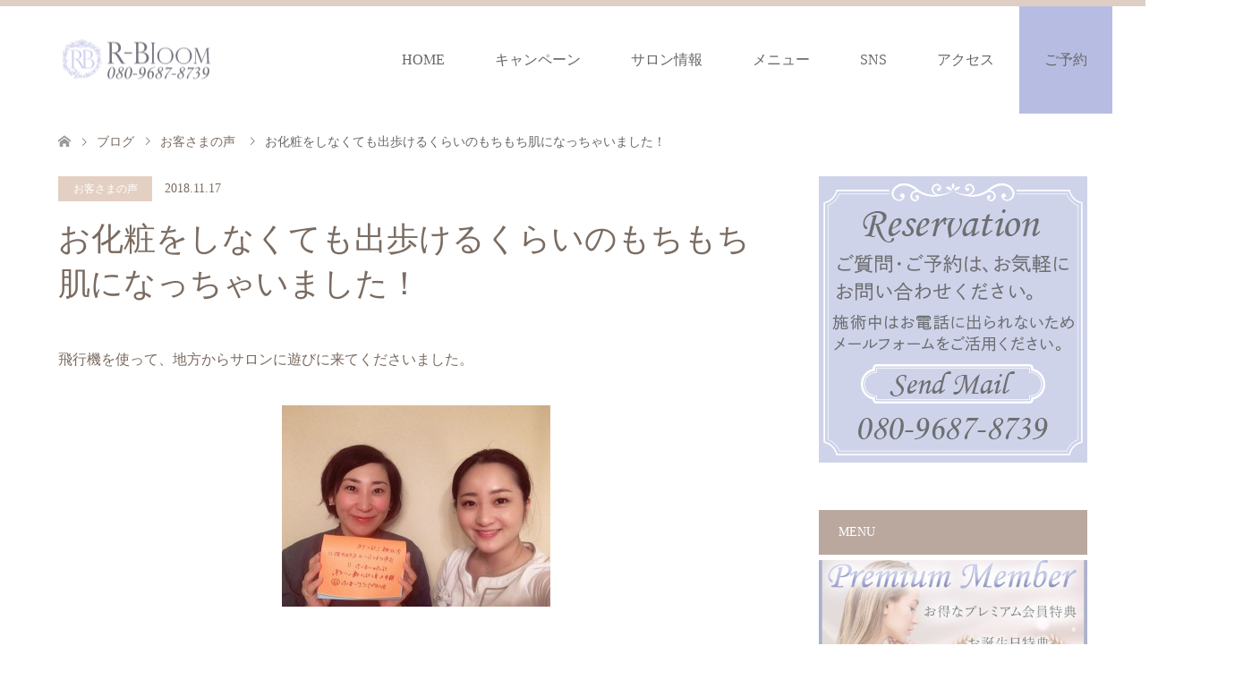

--- FILE ---
content_type: text/html; charset=UTF-8
request_url: https://r-bloom.com/2018/11/17/%E3%81%8A%E5%8C%96%E7%B2%A7%E3%82%92%E3%81%97%E3%81%AA%E3%81%8F%E3%81%A6%E3%82%82%E5%87%BA%E6%AD%A9%E3%81%91%E3%82%8B%E3%81%8F%E3%82%89%E3%81%84%E3%81%AE%E3%82%82%E3%81%A1%E3%82%82%E3%81%A1%E8%82%8C/
body_size: 15932
content:
<!DOCTYPE html>
<html dir="ltr" lang="ja" prefix="og: https://ogp.me/ns#">
<head>
<meta charset="UTF-8">
<!--[if IE]><meta http-equiv="X-UA-Compatible" content="IE=edge"><![endif]-->
<meta name="viewport" content="width=device-width">
<title>お化粧をしなくても出歩けるくらいのもちもち肌になっちゃいました！ | R-BlooM（アールブルーム）</title>
<meta name="description" content="飛行機を使って、地方からサロンに遊びに来てくださいました。トリートメント後、お顔がモチモチになったと大変喜んでいただけました。">
<link rel="pingback" href="https://r-bloom.com/xmlrpc.php">
	<style>img:is([sizes="auto" i], [sizes^="auto," i]) { contain-intrinsic-size: 3000px 1500px }</style>
	
		<!-- All in One SEO 4.8.7 - aioseo.com -->
	<meta name="description" content="飛行機を使って、地方からサロンに遊びに来てくださいました。 トリートメント後、お顔がモチモチになったと大変喜ん" />
	<meta name="robots" content="max-image-preview:large" />
	<meta name="author" content="r-bloom"/>
	<link rel="canonical" href="https://r-bloom.com/2018/11/17/%e3%81%8a%e5%8c%96%e7%b2%a7%e3%82%92%e3%81%97%e3%81%aa%e3%81%8f%e3%81%a6%e3%82%82%e5%87%ba%e6%ad%a9%e3%81%91%e3%82%8b%e3%81%8f%e3%82%89%e3%81%84%e3%81%ae%e3%82%82%e3%81%a1%e3%82%82%e3%81%a1%e8%82%8c/" />
	<meta name="generator" content="All in One SEO (AIOSEO) 4.8.7" />
		<meta property="og:locale" content="ja_JP" />
		<meta property="og:site_name" content="R-BlooM（アールブルーム） | エステティックサロンR-BlooM（アールブルーム）は自由が丘駅徒歩5分。技能五輪国際大会2位の三谷麗奈によるフェイシャルエステ、ボディエステ、ブライダルエステなど、洗練されたハンドテクニックですべての肌タイプと年齢層に最適なスキンケアとエステを提供いたします。" />
		<meta property="og:type" content="article" />
		<meta property="og:title" content="お化粧をしなくても出歩けるくらいのもちもち肌になっちゃいました！ | R-BlooM（アールブルーム）" />
		<meta property="og:description" content="飛行機を使って、地方からサロンに遊びに来てくださいました。 トリートメント後、お顔がモチモチになったと大変喜ん" />
		<meta property="og:url" content="https://r-bloom.com/2018/11/17/%e3%81%8a%e5%8c%96%e7%b2%a7%e3%82%92%e3%81%97%e3%81%aa%e3%81%8f%e3%81%a6%e3%82%82%e5%87%ba%e6%ad%a9%e3%81%91%e3%82%8b%e3%81%8f%e3%82%89%e3%81%84%e3%81%ae%e3%82%82%e3%81%a1%e3%82%82%e3%81%a1%e8%82%8c/" />
		<meta property="article:published_time" content="2018-11-17T03:24:24+00:00" />
		<meta property="article:modified_time" content="2018-11-28T03:25:03+00:00" />
		<meta name="twitter:card" content="summary_large_image" />
		<meta name="twitter:title" content="お化粧をしなくても出歩けるくらいのもちもち肌になっちゃいました！ | R-BlooM（アールブルーム）" />
		<meta name="twitter:description" content="飛行機を使って、地方からサロンに遊びに来てくださいました。 トリートメント後、お顔がモチモチになったと大変喜ん" />
		<script type="application/ld+json" class="aioseo-schema">
			{"@context":"https:\/\/schema.org","@graph":[{"@type":"BlogPosting","@id":"https:\/\/r-bloom.com\/2018\/11\/17\/%e3%81%8a%e5%8c%96%e7%b2%a7%e3%82%92%e3%81%97%e3%81%aa%e3%81%8f%e3%81%a6%e3%82%82%e5%87%ba%e6%ad%a9%e3%81%91%e3%82%8b%e3%81%8f%e3%82%89%e3%81%84%e3%81%ae%e3%82%82%e3%81%a1%e3%82%82%e3%81%a1%e8%82%8c\/#blogposting","name":"\u304a\u5316\u7ca7\u3092\u3057\u306a\u304f\u3066\u3082\u51fa\u6b69\u3051\u308b\u304f\u3089\u3044\u306e\u3082\u3061\u3082\u3061\u808c\u306b\u306a\u3063\u3061\u3083\u3044\u307e\u3057\u305f\uff01 | R-BlooM\uff08\u30a2\u30fc\u30eb\u30d6\u30eb\u30fc\u30e0\uff09","headline":"\u304a\u5316\u7ca7\u3092\u3057\u306a\u304f\u3066\u3082\u51fa\u6b69\u3051\u308b\u304f\u3089\u3044\u306e\u3082\u3061\u3082\u3061\u808c\u306b\u306a\u3063\u3061\u3083\u3044\u307e\u3057\u305f\uff01","author":{"@id":"https:\/\/r-bloom.com\/author\/r-bloom\/#author"},"publisher":{"@id":"https:\/\/r-bloom.com\/#organization"},"image":{"@type":"ImageObject","url":"https:\/\/r-bloom.com\/wp-content\/uploads\/2018\/11\/20181117_02.jpg","width":852,"height":640},"datePublished":"2018-11-17T12:24:24+09:00","dateModified":"2018-11-28T12:25:03+09:00","inLanguage":"ja","mainEntityOfPage":{"@id":"https:\/\/r-bloom.com\/2018\/11\/17\/%e3%81%8a%e5%8c%96%e7%b2%a7%e3%82%92%e3%81%97%e3%81%aa%e3%81%8f%e3%81%a6%e3%82%82%e5%87%ba%e6%ad%a9%e3%81%91%e3%82%8b%e3%81%8f%e3%82%89%e3%81%84%e3%81%ae%e3%82%82%e3%81%a1%e3%82%82%e3%81%a1%e8%82%8c\/#webpage"},"isPartOf":{"@id":"https:\/\/r-bloom.com\/2018\/11\/17\/%e3%81%8a%e5%8c%96%e7%b2%a7%e3%82%92%e3%81%97%e3%81%aa%e3%81%8f%e3%81%a6%e3%82%82%e5%87%ba%e6%ad%a9%e3%81%91%e3%82%8b%e3%81%8f%e3%82%89%e3%81%84%e3%81%ae%e3%82%82%e3%81%a1%e3%82%82%e3%81%a1%e8%82%8c\/#webpage"},"articleSection":"\u304a\u5ba2\u3055\u307e\u306e\u58f0"},{"@type":"BreadcrumbList","@id":"https:\/\/r-bloom.com\/2018\/11\/17\/%e3%81%8a%e5%8c%96%e7%b2%a7%e3%82%92%e3%81%97%e3%81%aa%e3%81%8f%e3%81%a6%e3%82%82%e5%87%ba%e6%ad%a9%e3%81%91%e3%82%8b%e3%81%8f%e3%82%89%e3%81%84%e3%81%ae%e3%82%82%e3%81%a1%e3%82%82%e3%81%a1%e8%82%8c\/#breadcrumblist","itemListElement":[{"@type":"ListItem","@id":"https:\/\/r-bloom.com#listItem","position":1,"name":"\u5bb6","item":"https:\/\/r-bloom.com","nextItem":{"@type":"ListItem","@id":"https:\/\/r-bloom.com\/category\/%e3%81%8a%e5%ae%a2%e3%81%95%e3%81%be%e3%81%ae%e5%a3%b0\/#listItem","name":"\u304a\u5ba2\u3055\u307e\u306e\u58f0"}},{"@type":"ListItem","@id":"https:\/\/r-bloom.com\/category\/%e3%81%8a%e5%ae%a2%e3%81%95%e3%81%be%e3%81%ae%e5%a3%b0\/#listItem","position":2,"name":"\u304a\u5ba2\u3055\u307e\u306e\u58f0","item":"https:\/\/r-bloom.com\/category\/%e3%81%8a%e5%ae%a2%e3%81%95%e3%81%be%e3%81%ae%e5%a3%b0\/","nextItem":{"@type":"ListItem","@id":"https:\/\/r-bloom.com\/2018\/11\/17\/%e3%81%8a%e5%8c%96%e7%b2%a7%e3%82%92%e3%81%97%e3%81%aa%e3%81%8f%e3%81%a6%e3%82%82%e5%87%ba%e6%ad%a9%e3%81%91%e3%82%8b%e3%81%8f%e3%82%89%e3%81%84%e3%81%ae%e3%82%82%e3%81%a1%e3%82%82%e3%81%a1%e8%82%8c\/#listItem","name":"\u304a\u5316\u7ca7\u3092\u3057\u306a\u304f\u3066\u3082\u51fa\u6b69\u3051\u308b\u304f\u3089\u3044\u306e\u3082\u3061\u3082\u3061\u808c\u306b\u306a\u3063\u3061\u3083\u3044\u307e\u3057\u305f\uff01"},"previousItem":{"@type":"ListItem","@id":"https:\/\/r-bloom.com#listItem","name":"\u5bb6"}},{"@type":"ListItem","@id":"https:\/\/r-bloom.com\/2018\/11\/17\/%e3%81%8a%e5%8c%96%e7%b2%a7%e3%82%92%e3%81%97%e3%81%aa%e3%81%8f%e3%81%a6%e3%82%82%e5%87%ba%e6%ad%a9%e3%81%91%e3%82%8b%e3%81%8f%e3%82%89%e3%81%84%e3%81%ae%e3%82%82%e3%81%a1%e3%82%82%e3%81%a1%e8%82%8c\/#listItem","position":3,"name":"\u304a\u5316\u7ca7\u3092\u3057\u306a\u304f\u3066\u3082\u51fa\u6b69\u3051\u308b\u304f\u3089\u3044\u306e\u3082\u3061\u3082\u3061\u808c\u306b\u306a\u3063\u3061\u3083\u3044\u307e\u3057\u305f\uff01","previousItem":{"@type":"ListItem","@id":"https:\/\/r-bloom.com\/category\/%e3%81%8a%e5%ae%a2%e3%81%95%e3%81%be%e3%81%ae%e5%a3%b0\/#listItem","name":"\u304a\u5ba2\u3055\u307e\u306e\u58f0"}}]},{"@type":"Organization","@id":"https:\/\/r-bloom.com\/#organization","name":"R-BlooM\uff08\u30a2\u30fc\u30eb\u30d6\u30eb\u30fc\u30e0\uff09","description":"\u30a8\u30b9\u30c6\u30c6\u30a3\u30c3\u30af\u30b5\u30ed\u30f3R-BlooM\uff08\u30a2\u30fc\u30eb\u30d6\u30eb\u30fc\u30e0\uff09\u306f\u81ea\u7531\u304c\u4e18\u99c5\u5f92\u6b695\u5206\u3002\u6280\u80fd\u4e94\u8f2a\u56fd\u969b\u5927\u4f1a2\u4f4d\u306e\u4e09\u8c37\u9e97\u5948\u306b\u3088\u308b\u30d5\u30a7\u30a4\u30b7\u30e3\u30eb\u30a8\u30b9\u30c6\u3001\u30dc\u30c7\u30a3\u30a8\u30b9\u30c6\u3001\u30d6\u30e9\u30a4\u30c0\u30eb\u30a8\u30b9\u30c6\u306a\u3069\u3001\u6d17\u7df4\u3055\u308c\u305f\u30cf\u30f3\u30c9\u30c6\u30af\u30cb\u30c3\u30af\u3067\u3059\u3079\u3066\u306e\u808c\u30bf\u30a4\u30d7\u3068\u5e74\u9f62\u5c64\u306b\u6700\u9069\u306a\u30b9\u30ad\u30f3\u30b1\u30a2\u3068\u30a8\u30b9\u30c6\u3092\u63d0\u4f9b\u3044\u305f\u3057\u307e\u3059\u3002","url":"https:\/\/r-bloom.com\/"},{"@type":"Person","@id":"https:\/\/r-bloom.com\/author\/r-bloom\/#author","url":"https:\/\/r-bloom.com\/author\/r-bloom\/","name":"r-bloom","image":{"@type":"ImageObject","@id":"https:\/\/r-bloom.com\/2018\/11\/17\/%e3%81%8a%e5%8c%96%e7%b2%a7%e3%82%92%e3%81%97%e3%81%aa%e3%81%8f%e3%81%a6%e3%82%82%e5%87%ba%e6%ad%a9%e3%81%91%e3%82%8b%e3%81%8f%e3%82%89%e3%81%84%e3%81%ae%e3%82%82%e3%81%a1%e3%82%82%e3%81%a1%e8%82%8c\/#authorImage","url":"https:\/\/secure.gravatar.com\/avatar\/1193da7bf2637ae40783963d7bf7ced9?s=96&d=mm&r=g","width":96,"height":96,"caption":"r-bloom"}},{"@type":"WebPage","@id":"https:\/\/r-bloom.com\/2018\/11\/17\/%e3%81%8a%e5%8c%96%e7%b2%a7%e3%82%92%e3%81%97%e3%81%aa%e3%81%8f%e3%81%a6%e3%82%82%e5%87%ba%e6%ad%a9%e3%81%91%e3%82%8b%e3%81%8f%e3%82%89%e3%81%84%e3%81%ae%e3%82%82%e3%81%a1%e3%82%82%e3%81%a1%e8%82%8c\/#webpage","url":"https:\/\/r-bloom.com\/2018\/11\/17\/%e3%81%8a%e5%8c%96%e7%b2%a7%e3%82%92%e3%81%97%e3%81%aa%e3%81%8f%e3%81%a6%e3%82%82%e5%87%ba%e6%ad%a9%e3%81%91%e3%82%8b%e3%81%8f%e3%82%89%e3%81%84%e3%81%ae%e3%82%82%e3%81%a1%e3%82%82%e3%81%a1%e8%82%8c\/","name":"\u304a\u5316\u7ca7\u3092\u3057\u306a\u304f\u3066\u3082\u51fa\u6b69\u3051\u308b\u304f\u3089\u3044\u306e\u3082\u3061\u3082\u3061\u808c\u306b\u306a\u3063\u3061\u3083\u3044\u307e\u3057\u305f\uff01 | R-BlooM\uff08\u30a2\u30fc\u30eb\u30d6\u30eb\u30fc\u30e0\uff09","description":"\u98db\u884c\u6a5f\u3092\u4f7f\u3063\u3066\u3001\u5730\u65b9\u304b\u3089\u30b5\u30ed\u30f3\u306b\u904a\u3073\u306b\u6765\u3066\u304f\u3060\u3055\u3044\u307e\u3057\u305f\u3002 \u30c8\u30ea\u30fc\u30c8\u30e1\u30f3\u30c8\u5f8c\u3001\u304a\u9854\u304c\u30e2\u30c1\u30e2\u30c1\u306b\u306a\u3063\u305f\u3068\u5927\u5909\u559c\u3093","inLanguage":"ja","isPartOf":{"@id":"https:\/\/r-bloom.com\/#website"},"breadcrumb":{"@id":"https:\/\/r-bloom.com\/2018\/11\/17\/%e3%81%8a%e5%8c%96%e7%b2%a7%e3%82%92%e3%81%97%e3%81%aa%e3%81%8f%e3%81%a6%e3%82%82%e5%87%ba%e6%ad%a9%e3%81%91%e3%82%8b%e3%81%8f%e3%82%89%e3%81%84%e3%81%ae%e3%82%82%e3%81%a1%e3%82%82%e3%81%a1%e8%82%8c\/#breadcrumblist"},"author":{"@id":"https:\/\/r-bloom.com\/author\/r-bloom\/#author"},"creator":{"@id":"https:\/\/r-bloom.com\/author\/r-bloom\/#author"},"image":{"@type":"ImageObject","url":"https:\/\/r-bloom.com\/wp-content\/uploads\/2018\/11\/20181117_02.jpg","@id":"https:\/\/r-bloom.com\/2018\/11\/17\/%e3%81%8a%e5%8c%96%e7%b2%a7%e3%82%92%e3%81%97%e3%81%aa%e3%81%8f%e3%81%a6%e3%82%82%e5%87%ba%e6%ad%a9%e3%81%91%e3%82%8b%e3%81%8f%e3%82%89%e3%81%84%e3%81%ae%e3%82%82%e3%81%a1%e3%82%82%e3%81%a1%e8%82%8c\/#mainImage","width":852,"height":640},"primaryImageOfPage":{"@id":"https:\/\/r-bloom.com\/2018\/11\/17\/%e3%81%8a%e5%8c%96%e7%b2%a7%e3%82%92%e3%81%97%e3%81%aa%e3%81%8f%e3%81%a6%e3%82%82%e5%87%ba%e6%ad%a9%e3%81%91%e3%82%8b%e3%81%8f%e3%82%89%e3%81%84%e3%81%ae%e3%82%82%e3%81%a1%e3%82%82%e3%81%a1%e8%82%8c\/#mainImage"},"datePublished":"2018-11-17T12:24:24+09:00","dateModified":"2018-11-28T12:25:03+09:00"},{"@type":"WebSite","@id":"https:\/\/r-bloom.com\/#website","url":"https:\/\/r-bloom.com\/","name":"R-BlooM\uff08\u30a2\u30fc\u30eb\u30d6\u30eb\u30fc\u30e0\uff09","description":"\u30a8\u30b9\u30c6\u30c6\u30a3\u30c3\u30af\u30b5\u30ed\u30f3R-BlooM\uff08\u30a2\u30fc\u30eb\u30d6\u30eb\u30fc\u30e0\uff09\u306f\u81ea\u7531\u304c\u4e18\u99c5\u5f92\u6b695\u5206\u3002\u6280\u80fd\u4e94\u8f2a\u56fd\u969b\u5927\u4f1a2\u4f4d\u306e\u4e09\u8c37\u9e97\u5948\u306b\u3088\u308b\u30d5\u30a7\u30a4\u30b7\u30e3\u30eb\u30a8\u30b9\u30c6\u3001\u30dc\u30c7\u30a3\u30a8\u30b9\u30c6\u3001\u30d6\u30e9\u30a4\u30c0\u30eb\u30a8\u30b9\u30c6\u306a\u3069\u3001\u6d17\u7df4\u3055\u308c\u305f\u30cf\u30f3\u30c9\u30c6\u30af\u30cb\u30c3\u30af\u3067\u3059\u3079\u3066\u306e\u808c\u30bf\u30a4\u30d7\u3068\u5e74\u9f62\u5c64\u306b\u6700\u9069\u306a\u30b9\u30ad\u30f3\u30b1\u30a2\u3068\u30a8\u30b9\u30c6\u3092\u63d0\u4f9b\u3044\u305f\u3057\u307e\u3059\u3002","inLanguage":"ja","publisher":{"@id":"https:\/\/r-bloom.com\/#organization"}}]}
		</script>
		<!-- All in One SEO -->

<link rel='dns-prefetch' href='//www.googletagmanager.com' />
<link rel="alternate" type="application/rss+xml" title="R-BlooM（アールブルーム） &raquo; フィード" href="https://r-bloom.com/feed/" />
<link rel="alternate" type="application/rss+xml" title="R-BlooM（アールブルーム） &raquo; コメントフィード" href="https://r-bloom.com/comments/feed/" />
<script type="text/javascript">
/* <![CDATA[ */
window._wpemojiSettings = {"baseUrl":"https:\/\/s.w.org\/images\/core\/emoji\/15.0.3\/72x72\/","ext":".png","svgUrl":"https:\/\/s.w.org\/images\/core\/emoji\/15.0.3\/svg\/","svgExt":".svg","source":{"concatemoji":"https:\/\/r-bloom.com\/wp-includes\/js\/wp-emoji-release.min.js?ver=6.7.4"}};
/*! This file is auto-generated */
!function(i,n){var o,s,e;function c(e){try{var t={supportTests:e,timestamp:(new Date).valueOf()};sessionStorage.setItem(o,JSON.stringify(t))}catch(e){}}function p(e,t,n){e.clearRect(0,0,e.canvas.width,e.canvas.height),e.fillText(t,0,0);var t=new Uint32Array(e.getImageData(0,0,e.canvas.width,e.canvas.height).data),r=(e.clearRect(0,0,e.canvas.width,e.canvas.height),e.fillText(n,0,0),new Uint32Array(e.getImageData(0,0,e.canvas.width,e.canvas.height).data));return t.every(function(e,t){return e===r[t]})}function u(e,t,n){switch(t){case"flag":return n(e,"\ud83c\udff3\ufe0f\u200d\u26a7\ufe0f","\ud83c\udff3\ufe0f\u200b\u26a7\ufe0f")?!1:!n(e,"\ud83c\uddfa\ud83c\uddf3","\ud83c\uddfa\u200b\ud83c\uddf3")&&!n(e,"\ud83c\udff4\udb40\udc67\udb40\udc62\udb40\udc65\udb40\udc6e\udb40\udc67\udb40\udc7f","\ud83c\udff4\u200b\udb40\udc67\u200b\udb40\udc62\u200b\udb40\udc65\u200b\udb40\udc6e\u200b\udb40\udc67\u200b\udb40\udc7f");case"emoji":return!n(e,"\ud83d\udc26\u200d\u2b1b","\ud83d\udc26\u200b\u2b1b")}return!1}function f(e,t,n){var r="undefined"!=typeof WorkerGlobalScope&&self instanceof WorkerGlobalScope?new OffscreenCanvas(300,150):i.createElement("canvas"),a=r.getContext("2d",{willReadFrequently:!0}),o=(a.textBaseline="top",a.font="600 32px Arial",{});return e.forEach(function(e){o[e]=t(a,e,n)}),o}function t(e){var t=i.createElement("script");t.src=e,t.defer=!0,i.head.appendChild(t)}"undefined"!=typeof Promise&&(o="wpEmojiSettingsSupports",s=["flag","emoji"],n.supports={everything:!0,everythingExceptFlag:!0},e=new Promise(function(e){i.addEventListener("DOMContentLoaded",e,{once:!0})}),new Promise(function(t){var n=function(){try{var e=JSON.parse(sessionStorage.getItem(o));if("object"==typeof e&&"number"==typeof e.timestamp&&(new Date).valueOf()<e.timestamp+604800&&"object"==typeof e.supportTests)return e.supportTests}catch(e){}return null}();if(!n){if("undefined"!=typeof Worker&&"undefined"!=typeof OffscreenCanvas&&"undefined"!=typeof URL&&URL.createObjectURL&&"undefined"!=typeof Blob)try{var e="postMessage("+f.toString()+"("+[JSON.stringify(s),u.toString(),p.toString()].join(",")+"));",r=new Blob([e],{type:"text/javascript"}),a=new Worker(URL.createObjectURL(r),{name:"wpTestEmojiSupports"});return void(a.onmessage=function(e){c(n=e.data),a.terminate(),t(n)})}catch(e){}c(n=f(s,u,p))}t(n)}).then(function(e){for(var t in e)n.supports[t]=e[t],n.supports.everything=n.supports.everything&&n.supports[t],"flag"!==t&&(n.supports.everythingExceptFlag=n.supports.everythingExceptFlag&&n.supports[t]);n.supports.everythingExceptFlag=n.supports.everythingExceptFlag&&!n.supports.flag,n.DOMReady=!1,n.readyCallback=function(){n.DOMReady=!0}}).then(function(){return e}).then(function(){var e;n.supports.everything||(n.readyCallback(),(e=n.source||{}).concatemoji?t(e.concatemoji):e.wpemoji&&e.twemoji&&(t(e.twemoji),t(e.wpemoji)))}))}((window,document),window._wpemojiSettings);
/* ]]> */
</script>
<link rel='stylesheet' id='style-css' href='https://r-bloom.com/wp-content/themes/skin_tcd046-child/style.css?ver=1.7.2' type='text/css' media='all' />
<link rel='stylesheet' id='sbi_styles-css' href='https://r-bloom.com/wp-content/plugins/instagram-feed/css/sbi-styles.min.css?ver=6.8.0' type='text/css' media='all' />
<style id='wp-emoji-styles-inline-css' type='text/css'>

	img.wp-smiley, img.emoji {
		display: inline !important;
		border: none !important;
		box-shadow: none !important;
		height: 1em !important;
		width: 1em !important;
		margin: 0 0.07em !important;
		vertical-align: -0.1em !important;
		background: none !important;
		padding: 0 !important;
	}
</style>
<link rel='stylesheet' id='wp-block-library-css' href='https://r-bloom.com/wp-includes/css/dist/block-library/style.min.css?ver=6.7.4' type='text/css' media='all' />
<style id='classic-theme-styles-inline-css' type='text/css'>
/*! This file is auto-generated */
.wp-block-button__link{color:#fff;background-color:#32373c;border-radius:9999px;box-shadow:none;text-decoration:none;padding:calc(.667em + 2px) calc(1.333em + 2px);font-size:1.125em}.wp-block-file__button{background:#32373c;color:#fff;text-decoration:none}
</style>
<style id='global-styles-inline-css' type='text/css'>
:root{--wp--preset--aspect-ratio--square: 1;--wp--preset--aspect-ratio--4-3: 4/3;--wp--preset--aspect-ratio--3-4: 3/4;--wp--preset--aspect-ratio--3-2: 3/2;--wp--preset--aspect-ratio--2-3: 2/3;--wp--preset--aspect-ratio--16-9: 16/9;--wp--preset--aspect-ratio--9-16: 9/16;--wp--preset--color--black: #000000;--wp--preset--color--cyan-bluish-gray: #abb8c3;--wp--preset--color--white: #ffffff;--wp--preset--color--pale-pink: #f78da7;--wp--preset--color--vivid-red: #cf2e2e;--wp--preset--color--luminous-vivid-orange: #ff6900;--wp--preset--color--luminous-vivid-amber: #fcb900;--wp--preset--color--light-green-cyan: #7bdcb5;--wp--preset--color--vivid-green-cyan: #00d084;--wp--preset--color--pale-cyan-blue: #8ed1fc;--wp--preset--color--vivid-cyan-blue: #0693e3;--wp--preset--color--vivid-purple: #9b51e0;--wp--preset--gradient--vivid-cyan-blue-to-vivid-purple: linear-gradient(135deg,rgba(6,147,227,1) 0%,rgb(155,81,224) 100%);--wp--preset--gradient--light-green-cyan-to-vivid-green-cyan: linear-gradient(135deg,rgb(122,220,180) 0%,rgb(0,208,130) 100%);--wp--preset--gradient--luminous-vivid-amber-to-luminous-vivid-orange: linear-gradient(135deg,rgba(252,185,0,1) 0%,rgba(255,105,0,1) 100%);--wp--preset--gradient--luminous-vivid-orange-to-vivid-red: linear-gradient(135deg,rgba(255,105,0,1) 0%,rgb(207,46,46) 100%);--wp--preset--gradient--very-light-gray-to-cyan-bluish-gray: linear-gradient(135deg,rgb(238,238,238) 0%,rgb(169,184,195) 100%);--wp--preset--gradient--cool-to-warm-spectrum: linear-gradient(135deg,rgb(74,234,220) 0%,rgb(151,120,209) 20%,rgb(207,42,186) 40%,rgb(238,44,130) 60%,rgb(251,105,98) 80%,rgb(254,248,76) 100%);--wp--preset--gradient--blush-light-purple: linear-gradient(135deg,rgb(255,206,236) 0%,rgb(152,150,240) 100%);--wp--preset--gradient--blush-bordeaux: linear-gradient(135deg,rgb(254,205,165) 0%,rgb(254,45,45) 50%,rgb(107,0,62) 100%);--wp--preset--gradient--luminous-dusk: linear-gradient(135deg,rgb(255,203,112) 0%,rgb(199,81,192) 50%,rgb(65,88,208) 100%);--wp--preset--gradient--pale-ocean: linear-gradient(135deg,rgb(255,245,203) 0%,rgb(182,227,212) 50%,rgb(51,167,181) 100%);--wp--preset--gradient--electric-grass: linear-gradient(135deg,rgb(202,248,128) 0%,rgb(113,206,126) 100%);--wp--preset--gradient--midnight: linear-gradient(135deg,rgb(2,3,129) 0%,rgb(40,116,252) 100%);--wp--preset--font-size--small: 13px;--wp--preset--font-size--medium: 20px;--wp--preset--font-size--large: 36px;--wp--preset--font-size--x-large: 42px;--wp--preset--spacing--20: 0.44rem;--wp--preset--spacing--30: 0.67rem;--wp--preset--spacing--40: 1rem;--wp--preset--spacing--50: 1.5rem;--wp--preset--spacing--60: 2.25rem;--wp--preset--spacing--70: 3.38rem;--wp--preset--spacing--80: 5.06rem;--wp--preset--shadow--natural: 6px 6px 9px rgba(0, 0, 0, 0.2);--wp--preset--shadow--deep: 12px 12px 50px rgba(0, 0, 0, 0.4);--wp--preset--shadow--sharp: 6px 6px 0px rgba(0, 0, 0, 0.2);--wp--preset--shadow--outlined: 6px 6px 0px -3px rgba(255, 255, 255, 1), 6px 6px rgba(0, 0, 0, 1);--wp--preset--shadow--crisp: 6px 6px 0px rgba(0, 0, 0, 1);}:where(.is-layout-flex){gap: 0.5em;}:where(.is-layout-grid){gap: 0.5em;}body .is-layout-flex{display: flex;}.is-layout-flex{flex-wrap: wrap;align-items: center;}.is-layout-flex > :is(*, div){margin: 0;}body .is-layout-grid{display: grid;}.is-layout-grid > :is(*, div){margin: 0;}:where(.wp-block-columns.is-layout-flex){gap: 2em;}:where(.wp-block-columns.is-layout-grid){gap: 2em;}:where(.wp-block-post-template.is-layout-flex){gap: 1.25em;}:where(.wp-block-post-template.is-layout-grid){gap: 1.25em;}.has-black-color{color: var(--wp--preset--color--black) !important;}.has-cyan-bluish-gray-color{color: var(--wp--preset--color--cyan-bluish-gray) !important;}.has-white-color{color: var(--wp--preset--color--white) !important;}.has-pale-pink-color{color: var(--wp--preset--color--pale-pink) !important;}.has-vivid-red-color{color: var(--wp--preset--color--vivid-red) !important;}.has-luminous-vivid-orange-color{color: var(--wp--preset--color--luminous-vivid-orange) !important;}.has-luminous-vivid-amber-color{color: var(--wp--preset--color--luminous-vivid-amber) !important;}.has-light-green-cyan-color{color: var(--wp--preset--color--light-green-cyan) !important;}.has-vivid-green-cyan-color{color: var(--wp--preset--color--vivid-green-cyan) !important;}.has-pale-cyan-blue-color{color: var(--wp--preset--color--pale-cyan-blue) !important;}.has-vivid-cyan-blue-color{color: var(--wp--preset--color--vivid-cyan-blue) !important;}.has-vivid-purple-color{color: var(--wp--preset--color--vivid-purple) !important;}.has-black-background-color{background-color: var(--wp--preset--color--black) !important;}.has-cyan-bluish-gray-background-color{background-color: var(--wp--preset--color--cyan-bluish-gray) !important;}.has-white-background-color{background-color: var(--wp--preset--color--white) !important;}.has-pale-pink-background-color{background-color: var(--wp--preset--color--pale-pink) !important;}.has-vivid-red-background-color{background-color: var(--wp--preset--color--vivid-red) !important;}.has-luminous-vivid-orange-background-color{background-color: var(--wp--preset--color--luminous-vivid-orange) !important;}.has-luminous-vivid-amber-background-color{background-color: var(--wp--preset--color--luminous-vivid-amber) !important;}.has-light-green-cyan-background-color{background-color: var(--wp--preset--color--light-green-cyan) !important;}.has-vivid-green-cyan-background-color{background-color: var(--wp--preset--color--vivid-green-cyan) !important;}.has-pale-cyan-blue-background-color{background-color: var(--wp--preset--color--pale-cyan-blue) !important;}.has-vivid-cyan-blue-background-color{background-color: var(--wp--preset--color--vivid-cyan-blue) !important;}.has-vivid-purple-background-color{background-color: var(--wp--preset--color--vivid-purple) !important;}.has-black-border-color{border-color: var(--wp--preset--color--black) !important;}.has-cyan-bluish-gray-border-color{border-color: var(--wp--preset--color--cyan-bluish-gray) !important;}.has-white-border-color{border-color: var(--wp--preset--color--white) !important;}.has-pale-pink-border-color{border-color: var(--wp--preset--color--pale-pink) !important;}.has-vivid-red-border-color{border-color: var(--wp--preset--color--vivid-red) !important;}.has-luminous-vivid-orange-border-color{border-color: var(--wp--preset--color--luminous-vivid-orange) !important;}.has-luminous-vivid-amber-border-color{border-color: var(--wp--preset--color--luminous-vivid-amber) !important;}.has-light-green-cyan-border-color{border-color: var(--wp--preset--color--light-green-cyan) !important;}.has-vivid-green-cyan-border-color{border-color: var(--wp--preset--color--vivid-green-cyan) !important;}.has-pale-cyan-blue-border-color{border-color: var(--wp--preset--color--pale-cyan-blue) !important;}.has-vivid-cyan-blue-border-color{border-color: var(--wp--preset--color--vivid-cyan-blue) !important;}.has-vivid-purple-border-color{border-color: var(--wp--preset--color--vivid-purple) !important;}.has-vivid-cyan-blue-to-vivid-purple-gradient-background{background: var(--wp--preset--gradient--vivid-cyan-blue-to-vivid-purple) !important;}.has-light-green-cyan-to-vivid-green-cyan-gradient-background{background: var(--wp--preset--gradient--light-green-cyan-to-vivid-green-cyan) !important;}.has-luminous-vivid-amber-to-luminous-vivid-orange-gradient-background{background: var(--wp--preset--gradient--luminous-vivid-amber-to-luminous-vivid-orange) !important;}.has-luminous-vivid-orange-to-vivid-red-gradient-background{background: var(--wp--preset--gradient--luminous-vivid-orange-to-vivid-red) !important;}.has-very-light-gray-to-cyan-bluish-gray-gradient-background{background: var(--wp--preset--gradient--very-light-gray-to-cyan-bluish-gray) !important;}.has-cool-to-warm-spectrum-gradient-background{background: var(--wp--preset--gradient--cool-to-warm-spectrum) !important;}.has-blush-light-purple-gradient-background{background: var(--wp--preset--gradient--blush-light-purple) !important;}.has-blush-bordeaux-gradient-background{background: var(--wp--preset--gradient--blush-bordeaux) !important;}.has-luminous-dusk-gradient-background{background: var(--wp--preset--gradient--luminous-dusk) !important;}.has-pale-ocean-gradient-background{background: var(--wp--preset--gradient--pale-ocean) !important;}.has-electric-grass-gradient-background{background: var(--wp--preset--gradient--electric-grass) !important;}.has-midnight-gradient-background{background: var(--wp--preset--gradient--midnight) !important;}.has-small-font-size{font-size: var(--wp--preset--font-size--small) !important;}.has-medium-font-size{font-size: var(--wp--preset--font-size--medium) !important;}.has-large-font-size{font-size: var(--wp--preset--font-size--large) !important;}.has-x-large-font-size{font-size: var(--wp--preset--font-size--x-large) !important;}
:where(.wp-block-post-template.is-layout-flex){gap: 1.25em;}:where(.wp-block-post-template.is-layout-grid){gap: 1.25em;}
:where(.wp-block-columns.is-layout-flex){gap: 2em;}:where(.wp-block-columns.is-layout-grid){gap: 2em;}
:root :where(.wp-block-pullquote){font-size: 1.5em;line-height: 1.6;}
</style>
<link rel='stylesheet' id='contact-form-7-css' href='https://r-bloom.com/wp-content/plugins/contact-form-7/includes/css/styles.css?ver=6.1.2' type='text/css' media='all' />
<link rel='stylesheet' id='parent-style-css' href='https://r-bloom.com/wp-content/themes/skin_tcd046/style.css?ver=6.7.4' type='text/css' media='all' />
<link rel='stylesheet' id='jquery-ui-smoothness-css' href='https://r-bloom.com/wp-content/plugins/contact-form-7/includes/js/jquery-ui/themes/smoothness/jquery-ui.min.css?ver=1.12.1' type='text/css' media='screen' />
<script type="text/javascript" src="https://r-bloom.com/wp-includes/js/jquery/jquery.min.js?ver=3.7.1" id="jquery-core-js"></script>
<script type="text/javascript" src="https://r-bloom.com/wp-includes/js/jquery/jquery-migrate.min.js?ver=3.4.1" id="jquery-migrate-js"></script>

<!-- Site Kit によって追加された Google タグ（gtag.js）スニペット -->
<!-- Google アナリティクス スニペット (Site Kit が追加) -->
<script type="text/javascript" src="https://www.googletagmanager.com/gtag/js?id=GT-KDZ4ZVZ" id="google_gtagjs-js" async></script>
<script type="text/javascript" id="google_gtagjs-js-after">
/* <![CDATA[ */
window.dataLayer = window.dataLayer || [];function gtag(){dataLayer.push(arguments);}
gtag("set","linker",{"domains":["r-bloom.com"]});
gtag("js", new Date());
gtag("set", "developer_id.dZTNiMT", true);
gtag("config", "GT-KDZ4ZVZ");
/* ]]> */
</script>
<link rel="https://api.w.org/" href="https://r-bloom.com/wp-json/" /><link rel="alternate" title="JSON" type="application/json" href="https://r-bloom.com/wp-json/wp/v2/posts/644" /><link rel='shortlink' href='https://r-bloom.com/?p=644' />
<link rel="alternate" title="oEmbed (JSON)" type="application/json+oembed" href="https://r-bloom.com/wp-json/oembed/1.0/embed?url=https%3A%2F%2Fr-bloom.com%2F2018%2F11%2F17%2F%25e3%2581%258a%25e5%258c%2596%25e7%25b2%25a7%25e3%2582%2592%25e3%2581%2597%25e3%2581%25aa%25e3%2581%258f%25e3%2581%25a6%25e3%2582%2582%25e5%2587%25ba%25e6%25ad%25a9%25e3%2581%2591%25e3%2582%258b%25e3%2581%258f%25e3%2582%2589%25e3%2581%2584%25e3%2581%25ae%25e3%2582%2582%25e3%2581%25a1%25e3%2582%2582%25e3%2581%25a1%25e8%2582%258c%2F" />
<link rel="alternate" title="oEmbed (XML)" type="text/xml+oembed" href="https://r-bloom.com/wp-json/oembed/1.0/embed?url=https%3A%2F%2Fr-bloom.com%2F2018%2F11%2F17%2F%25e3%2581%258a%25e5%258c%2596%25e7%25b2%25a7%25e3%2582%2592%25e3%2581%2597%25e3%2581%25aa%25e3%2581%258f%25e3%2581%25a6%25e3%2582%2582%25e5%2587%25ba%25e6%25ad%25a9%25e3%2581%2591%25e3%2582%258b%25e3%2581%258f%25e3%2582%2589%25e3%2581%2584%25e3%2581%25ae%25e3%2582%2582%25e3%2581%25a1%25e3%2582%2582%25e3%2581%25a1%25e8%2582%258c%2F&#038;format=xml" />
<meta name="generator" content="Site Kit by Google 1.167.0" />
<link rel="stylesheet" href="https://r-bloom.com/wp-content/themes/skin_tcd046/css/design-plus.css?ver=1.7.2">
<link rel="stylesheet" href="https://r-bloom.com/wp-content/themes/skin_tcd046/css/sns-botton.css?ver=1.7.2">
<link rel="stylesheet" href="https://r-bloom.com/wp-content/themes/skin_tcd046/css/responsive.css?ver=1.7.2">
<link rel="stylesheet" href="https://r-bloom.com/wp-content/themes/skin_tcd046/css/footer-bar.css?ver=1.7.2">

<script src="https://r-bloom.com/wp-content/themes/skin_tcd046/js/jquery.easing.1.3.js?ver=1.7.2"></script>
<script src="https://r-bloom.com/wp-content/themes/skin_tcd046/js/jscript.js?ver=1.7.2"></script>
<script src="https://r-bloom.com/wp-content/themes/skin_tcd046/js/comment.js?ver=1.7.2"></script>
<script src="https://r-bloom.com/wp-content/themes/skin_tcd046/js/header_fix.js?ver=1.7.2"></script>

<style type="text/css">
body, input, textarea { font-family: "Times New Roman" , "游明朝" , "Yu Mincho" , "游明朝体" , "YuMincho" , "ヒラギノ明朝 Pro W3" , "Hiragino Mincho Pro" , "HiraMinProN-W3" , "HGS明朝E" , "ＭＳ Ｐ明朝" , "MS PMincho" , serif; }
.rich_font { font-weight:500; font-family: "Times New Roman" , "游明朝" , "Yu Mincho" , "游明朝体" , "YuMincho" , "ヒラギノ明朝 Pro W3" , "Hiragino Mincho Pro" , "HiraMinProN-W3" , "HGS明朝E" , "ＭＳ Ｐ明朝" , "MS PMincho" , serif; }

#header .logo { font-size:24px; }
.fix_top.header_fix #header .logo { font-size:20px; }
#footer_logo .logo { font-size:24px; }
 #logo_image img { width:50%; height:50%; max-height: none; }
  #logo_image_fixed img { width:50%; height:50%; max-height: none; }
#footer_logo img { width:50%; height:50%; }
#post_title { font-size:36px; }
body, .post_content { font-size:15px; }

@media screen and (max-width:991px) {
  #header .logo { font-size:18px; }
  .mobile_fix_top.header_fix #header .logo { font-size:18px; }
  #logo_image img { width:50%; height:50%; max-height: none; }
  #logo_image_fixed img { width:50%; height:50%; max-height: none; }
  #post_title { font-size:20px; }
  body, .post_content { font-size:18px; }
}




.image {
overflow: hidden;
-webkit-transition: 0.35s;
-moz-transition: 0.35s;
-ms-transition: 0.35s;
transition: 0.35s;
}
.image img {
-webkit-transform: scale(1);
-webkit-transition-property: opacity, scale, -webkit-transform;
-webkit-transition: 0.35s;
-moz-transform: scale(1);
-moz-transition-property: opacity, scale, -moz-transform;
-moz-transition: 0.35s;
-ms-transform: scale(1);
-ms-transition-property: opacity, scale, -ms-transform;
-ms-transition: 0.35s;
-o-transform: scale(1);
-o-transition-property: opacity, scale, -o-transform;
-o-transition: 0.35s;
transform: scale(1);
transition-property: opacity, scale, -webkit-transform;
transition: 0.35s;
-webkit-backface-visibility:hidden; backface-visibility:hidden;
}
.image:hover img, a:hover .image img {
 -webkit-transform: scale(1.2); -moz-transform: scale(1.2); -ms-transform: scale(1.2); -o-transform: scale(1.2); transform: scale(1.2);
}

.headline_bg_l, .headline_bg, ul.meta .category span, .page_navi a:hover, .page_navi span.current, .page_navi p.back a:hover,
#post_pagination p, #post_pagination a:hover, #previous_next_post2 a:hover, .single-news #post_meta_top .date, .single-campaign #post_meta_top .date, ol#voice_list .info .voice_button a:hover, .voice_user .voice_name, .voice_course .course_button a, .side_headline, #footer_top,
#comment_header ul li a:hover, #comment_header ul li.comment_switch_active a, #comment_header #comment_closed p, #submit_comment
{ background-color:#BAA89E; }

.page_navi a:hover, .page_navi span.current, #post_pagination p, #comment_header ul li.comment_switch_active a, #comment_header #comment_closed p, #guest_info input:focus, #comment_textarea textarea:focus
{ border-color:#BAA89E; }

#comment_header ul li.comment_switch_active a:after, #comment_header #comment_closed p:after
{ border-color:#BAA89E transparent transparent transparent; }

a:hover, #global_menu > ul > li > a:hover, #bread_crumb li a, #bread_crumb li.home a:hover:before, ul.meta .date, .footer_headline, .footer_widget a:hover,
#post_title, #previous_next_post a:hover, #previous_next_post a:hover:before, #previous_next_post a:hover:after,
#recent_news .info .date, .course_category .course_category_headline, .course_category .info .headline, ol#voice_list .info .voice_name, dl.interview dt, .voice_course .course_button a:hover, ol#staff_list .info .staff_name, .staff_info .staff_detail .staff_name, .staff_info .staff_detail .staff_social_link li a:hover:before,
.styled_post_list1 .date, .collapse_category_list li a:hover, .tcdw_course_list_widget .course_list li .image, .side_widget.tcdw_banner_list_widget .side_headline, ul.banner_list li .image,
#index_content1 .caption .headline, #index_course li .image, #index_news .date, #index_voice li .info .voice_name, #index_blog .headline, .table.pb_pricemenu td.menu, .side_widget .campaign_list .date, .side_widget .news_list .date, .side_widget .staff_list .staff_name, .side_widget .voice_list .voice_name
{ color:#7A6B61; }

#footer_bottom, a.index_blog_button:hover, .widget_search #search-btn input:hover, .widget_search #searchsubmit:hover, .widget.google_search #searchsubmit:hover, #submit_comment:hover, #header_slider .slick-dots li button:hover, #header_slider .slick-dots li.slick-active button
{ background-color:#7A6B61; }

.post_content a { color:#AD8C79; }

#archive_wrapper, #related_post ol { background-color:rgba(186,168,158,0.15); }
#index_course li.noimage .image, .course_category .noimage .imagebox, .tcdw_course_list_widget .course_list li.noimage .image { background:rgba(186,168,158,0.3); }

#index_blog, #footer_widget, .course_categories li a.active, .course_categories li a:hover, .styled_post_list1_tabs li { background-color:rgba(214,194,180,0.15); }
#index_topics { background:rgba(214,194,180,0.8); }
#header { border-top-color:rgba(214,194,180,0.8); }

@media screen and (min-width:992px) {
  .fix_top.header_fix #header { background-color:rgba(214,194,180,0.8); }
  #global_menu ul ul a { background-color:#BAA89E; }
  #global_menu ul ul a:hover { background-color:#7A6B61; }
}
@media screen and (max-width:991px) {
  a.menu_button.active { background:rgba(214,194,180,0.8); };
  .mobile_fix_top.header_fix #header { background-color:rgba(214,194,180,0.8); }
  #global_menu { background-color:#BAA89E; }
  #global_menu a:hover { background-color:#7A6B61; }
}
@media screen and (max-width:991px) {
  .mobile_fix_top.header_fix #header { background-color:rgba(214,194,180,0.8); }
}

.post_content p {  
font-size: 16px !important; 
color: #7A6B61;
}
.post_content h4 h3 { color: #6e6f71; }
//.post_content .style5a { background: #E3D0C3;}
.post_content .q_button { background-color: #C2AA99; }
.post_content .style3a {
    border-top: 1px solid #D6C2B4;
    border-bottom: 1px solid #D6C2B4;
}
/*飾り付き*/
.post_content .style5a { 
    margin: 2em 0 1em;
    background: url(http://r-bloom.com/wp-content/uploads/2021/03/r-bloom-h5-2_8.jpg) no-repeat;
    padding: 20px 0px 10px 30px !important;
    font-color: #0E5934 !important;
    font-size: 18px !important;
    font-weight: 700;
    text-align: center;
}



#global_menu ul li a { font-size: 16px !important; }

.botton-color { background: #b7bde2;}

@media screen and (min-width: 651px){      .br-pc { display:block; }  .br-sp { display:none; }}
@media screen and (max-width: 650px){      .br-pc { display:none; }  .br-sp { display:block; }}

/*--------トップページ横長画像の切り替え-----------------------*/
@media screen and (min-width: 651px){      .imgbnr-pc { display:block; }  .imgbnr-sp { display:none; }}
@media screen and (max-width: 650px){      .imgbnr-pc { display:none; }  .imgbnr-sp { display:block; }}

a#tel {
  position: fixed;
  width: 200px;
  height: 44px;
  text-align: center;
  line-height: 44px;
  left:50%;
  bottom: 10px;
  margin-left:-100px;
  display: block;
  background: rgba(255,153,0,.7);
  color: #fff;
  text-align: center;
  text-decoration: none;
  font-size:12px;
  border-radius: 10px;
}

a#tel:hover{
  background: rgba(255,153,0,.8);
}

@media screen and (min-width: 768px) {
a#tel {
    display: none;
}
}
@media screen and (min-width:960px) {
a#tel {
    display: none;
}
}

/*--------並んだボタン-----------------------*/
.parent{
display: flex;
flex-wrap: wrap;
justify-content: center;
}
@media screen and (min-width:768px){
    /*　画面サイズが768px以上の場合読み込む　*/
.parent2{
width: 1000px;
}}
.child{
width: 220px;
height: auto;
margin: 0 20px 30px;
text-align: center;
font-size: 1.3em;
line-height: 1.5;
color: #333333;
}
.child2 img{
width: 300px;
height: auto;
}

/* reCaptcha 非表示 */
.grecaptcha-badge { visibility: hidden; }

/* フォーム用　日付の幅100%打ち消し */
.app-date{
width: auto !important;
}
</style>

<meta name="generator" content="Elementor 3.28.4; features: additional_custom_breakpoints, e_local_google_fonts; settings: css_print_method-external, google_font-enabled, font_display-auto">
<style type="text/css"></style>			<style>
				.e-con.e-parent:nth-of-type(n+4):not(.e-lazyloaded):not(.e-no-lazyload),
				.e-con.e-parent:nth-of-type(n+4):not(.e-lazyloaded):not(.e-no-lazyload) * {
					background-image: none !important;
				}
				@media screen and (max-height: 1024px) {
					.e-con.e-parent:nth-of-type(n+3):not(.e-lazyloaded):not(.e-no-lazyload),
					.e-con.e-parent:nth-of-type(n+3):not(.e-lazyloaded):not(.e-no-lazyload) * {
						background-image: none !important;
					}
				}
				@media screen and (max-height: 640px) {
					.e-con.e-parent:nth-of-type(n+2):not(.e-lazyloaded):not(.e-no-lazyload),
					.e-con.e-parent:nth-of-type(n+2):not(.e-lazyloaded):not(.e-no-lazyload) * {
						background-image: none !important;
					}
				}
			</style>
			<link rel="icon" href="https://r-bloom.com/wp-content/uploads/2020/04/r-bloom_favicon-150x150.png" sizes="32x32" />
<link rel="icon" href="https://r-bloom.com/wp-content/uploads/2020/04/r-bloom_favicon-200x200.png" sizes="192x192" />
<link rel="apple-touch-icon" href="https://r-bloom.com/wp-content/uploads/2020/04/r-bloom_favicon-200x200.png" />
<meta name="msapplication-TileImage" content="https://r-bloom.com/wp-content/uploads/2020/04/r-bloom_favicon-300x300.png" />
</head>
<body id="body" class="post-template-default single single-post postid-644 single-format-standard fix_top mobile_fix_top elementor-default elementor-kit-1716">


 <div id="header" class="clearfix">
  <div class="header_inner">
   <div id="header_logo">
    <div id="logo_image">
 <h1 class="logo">
  <a href="https://r-bloom.com/" title="R-BlooM（アールブルーム）" data-label="R-BlooM（アールブルーム）"><img class="h_logo" src="https://r-bloom.com/wp-content/uploads/2018/05/r-bloom-header-logo-tel.png?1765434027" alt="R-BlooM（アールブルーム）" title="R-BlooM（アールブルーム）" /></a>
 </h1>
</div>
<div id="logo_image_fixed">
 <p class="logo"><a href="https://r-bloom.com/" title="R-BlooM（アールブルーム）"><img class="s_logo" src="https://r-bloom.com/wp-content/uploads/2018/05/r-bloom-header-logo-tel-w.png?1765434027" alt="R-BlooM（アールブルーム）" title="R-BlooM（アールブルーム）" /></a></p>
</div>
   </div>

      <a href="#" class="menu_button"><span>menu</span></a>
   <div id="global_menu">
    <ul id="menu-%e3%82%b0%e3%83%ad%e3%83%bc%e3%83%90%e3%83%ab%e3%83%8a%e3%83%93" class="menu"><li id="menu-item-11" class="menu-item menu-item-type-post_type menu-item-object-page menu-item-home menu-item-11"><a href="https://r-bloom.com/">HOME</a></li>
<li id="menu-item-63" class="menu-item menu-item-type-custom menu-item-object-custom menu-item-has-children menu-item-63"><a href="https://r-bloom.com/campaign/">キャンペーン</a>
<ul class="sub-menu">
	<li id="menu-item-64" class="menu-item menu-item-type-custom menu-item-object-custom menu-item-64"><a href="https://r-bloom.com/campaign/">キャンペーン</a></li>
</ul>
</li>
<li id="menu-item-12" class="menu-item menu-item-type-custom menu-item-object-custom menu-item-has-children menu-item-12"><a href="https://r-bloom.com/salon/">サロン情報</a>
<ul class="sub-menu">
	<li id="menu-item-153" class="menu-item menu-item-type-custom menu-item-object-custom menu-item-153"><a href="https://r-bloom.com/salon/#info">サロン案内</a></li>
	<li id="menu-item-152" class="menu-item menu-item-type-post_type menu-item-object-page menu-item-152"><a href="https://r-bloom.com/salon/">コンセプト</a></li>
	<li id="menu-item-154" class="menu-item menu-item-type-post_type menu-item-object-page menu-item-154"><a href="https://r-bloom.com/profile/">プロフィール紹介</a></li>
	<li id="menu-item-305" class="menu-item menu-item-type-taxonomy menu-item-object-category menu-item-305"><a href="https://r-bloom.com/category/%e7%b4%b9%e4%bb%8b%e3%83%bb%e3%83%a1%e3%83%87%e3%82%a3%e3%82%a2%e6%8e%b2%e8%bc%89/">紹介・メディア掲載</a></li>
	<li id="menu-item-74" class="menu-item menu-item-type-custom menu-item-object-custom menu-item-74"><a href="https://r-bloom.com/category/%E3%81%8A%E5%AE%A2%E3%81%95%E3%81%BE%E3%81%AE%E5%A3%B0/">お客様の声</a></li>
	<li id="menu-item-1335" class="menu-item menu-item-type-post_type menu-item-object-page menu-item-1335"><a href="https://r-bloom.com/c-voice/">お客樣のご感想</a></li>
</ul>
</li>
<li id="menu-item-66" class="menu-item menu-item-type-custom menu-item-object-custom menu-item-has-children menu-item-66"><a href="https://r-bloom.com/course/">メニュー</a>
<ul class="sub-menu">
	<li id="menu-item-175" class="menu-item menu-item-type-post_type menu-item-object-course menu-item-175"><a href="https://r-bloom.com/course/menu/">MENU LISTS</a></li>
	<li id="menu-item-173" class="menu-item menu-item-type-post_type menu-item-object-course menu-item-173"><a href="https://r-bloom.com/course/face-care/">FACE CARE</a></li>
	<li id="menu-item-2481" class="menu-item menu-item-type-post_type menu-item-object-course menu-item-2481"><a href="https://r-bloom.com/course/body-care/">BODY CARE</a></li>
	<li id="menu-item-1307" class="menu-item menu-item-type-post_type menu-item-object-course menu-item-1307"><a href="https://r-bloom.com/course/bridal/">BRIDAL</a></li>
	<li id="menu-item-1831" class="menu-item menu-item-type-post_type menu-item-object-course menu-item-1831"><a href="https://r-bloom.com/course/option-list/">OPTION LIST</a></li>
	<li id="menu-item-2783" class="menu-item menu-item-type-custom menu-item-object-custom menu-item-2783"><a href="https://r-bloom.com/course/seminar/">BEAYTY SEMINAR</a></li>
	<li id="menu-item-2569" class="menu-item menu-item-type-custom menu-item-object-custom menu-item-2569"><a href="https://r-bloom.com/course/premium-member/">PREMIUM会員特典</a></li>
</ul>
</li>
<li id="menu-item-77" class="menu-item menu-item-type-custom menu-item-object-custom menu-item-has-children menu-item-77"><a href="https://www.instagram.com/privatesalon_r_bloom/">SNS</a>
<ul class="sub-menu">
	<li id="menu-item-78" class="menu-item menu-item-type-custom menu-item-object-custom menu-item-78"><a target="_blank" href="https://www.facebook.com/profile.php?id=100005959480310">Facebook</a></li>
	<li id="menu-item-428" class="menu-item menu-item-type-custom menu-item-object-custom menu-item-428"><a target="_blank" href="https://www.instagram.com/privatesalon_r_bloom/">Instagram</a></li>
	<li id="menu-item-155" class="menu-item menu-item-type-post_type menu-item-object-page current_page_parent menu-item-155"><a href="https://r-bloom.com/blog/">ブログ</a></li>
	<li id="menu-item-2866" class="menu-item menu-item-type-custom menu-item-object-custom menu-item-2866"><a href="https://www.youtube.com/channel/UCQBY8IxJtrDHLGgmmM0Xiug/videos">YouTube</a></li>
</ul>
</li>
<li id="menu-item-80" class="menu-item menu-item-type-custom menu-item-object-custom menu-item-has-children menu-item-80"><a href="https://r-bloom.com/access/">アクセス</a>
<ul class="sub-menu">
	<li id="menu-item-156" class="menu-item menu-item-type-post_type menu-item-object-page menu-item-156"><a href="https://r-bloom.com/access/">アクセス</a></li>
</ul>
</li>
<li id="menu-item-82" class="botton-color menu-item menu-item-type-custom menu-item-object-custom menu-item-has-children menu-item-82"><a href="https://r-bloom.com/contact/">ご予約</a>
<ul class="sub-menu">
	<li id="menu-item-157" class="menu-item menu-item-type-post_type menu-item-object-page menu-item-157"><a href="https://r-bloom.com/contact/">ご予約・お問い合わせ</a></li>
	<li id="menu-item-2995" class="menu-item menu-item-type-custom menu-item-object-custom menu-item-2995"><a href="https://r-bloom.com/news/cancelpolicy/">キャンセルポリシー</a></li>
	<li id="menu-item-158" class="menu-item menu-item-type-post_type menu-item-object-page menu-item-158"><a href="https://r-bloom.com/privacypolicy/">個人情報保護指針</a></li>
</ul>
</li>
</ul>   </div>
     </div>
 </div><!-- END #header -->

 <div id="main_contents" class="clearfix">


<div id="bread_crumb">

<ul class="clearfix" itemscope itemtype="http://schema.org/BreadcrumbList">
 <li itemprop="itemListElement" itemscope itemtype="http://schema.org/ListItem" class="home"><a itemprop="item" href="https://r-bloom.com/"><span itemprop="name">ホーム</span></a><meta itemprop="position" content="1" /></li>

 <li itemprop="itemListElement" itemscope itemtype="http://schema.org/ListItem"><a itemprop="item" href="https://r-bloom.com/blog/"><span itemprop="name">ブログ</span></a><meta itemprop="position" content="2" /></li>
 <li itemprop="itemListElement" itemscope itemtype="http://schema.org/ListItem">
    <a itemprop="item" href="https://r-bloom.com/category/%e3%81%8a%e5%ae%a2%e3%81%95%e3%81%be%e3%81%ae%e5%a3%b0/"><span itemprop="name">お客さまの声</span></a>
     <meta itemprop="position" content="3" /></li>
 <li itemprop="itemListElement" itemscope itemtype="http://schema.org/ListItem" class="last"><span itemprop="name">お化粧をしなくても出歩けるくらいのもちもち肌になっちゃいました！</span><meta itemprop="position" content="4" /></li>

</ul>
</div>

<div id="main_col" class="clearfix">

<div id="left_col">

 
 <div id="article">

  <ul id="post_meta_top" class="meta clearfix">
   <li class="category"><a href="https://r-bloom.com/category/%e3%81%8a%e5%ae%a2%e3%81%95%e3%81%be%e3%81%ae%e5%a3%b0/">お客さまの声</a></li>   <li class="date"><time class="entry-date updated" datetime="2018-11-28T12:25:03+09:00">2018.11.17</time></li>  </ul>

  <h2 id="post_title" class="rich_font">お化粧をしなくても出歩けるくらいのもちもち肌になっちゃいました！</h2>

  
      
    
  <div class="post_content clearfix">
   <p>飛行機を使って、地方からサロンに遊びに来てくださいました。</p>
<p><img fetchpriority="high" decoding="async" class="aligncenter size-medium wp-image-649" src="http://r-bloom.com/wp-content/uploads/2018/11/20181117_02-300x225.jpg" alt="" width="300" height="225" srcset="https://r-bloom.com/wp-content/uploads/2018/11/20181117_02-300x225.jpg 300w, https://r-bloom.com/wp-content/uploads/2018/11/20181117_02-768x577.jpg 768w, https://r-bloom.com/wp-content/uploads/2018/11/20181117_02-800x601.jpg 800w, https://r-bloom.com/wp-content/uploads/2018/11/20181117_02.jpg 852w" sizes="(max-width: 300px) 100vw, 300px" /></p>
<p>トリートメント後、お顔がモチモチになったと大変喜んでいただけました。</p>
<p style="text-align: center;"><img decoding="async" class="aligncenter size-medium wp-image-648" src="http://r-bloom.com/wp-content/uploads/2018/11/20181117_01-225x300.jpg" alt="" width="225" height="300" srcset="https://r-bloom.com/wp-content/uploads/2018/11/20181117_01-225x300.jpg 225w, https://r-bloom.com/wp-content/uploads/2018/11/20181117_01.jpg 640w" sizes="(max-width: 225px) 100vw, 225px" />「お化粧をしなくても出歩けるくらいのもちもち肌になっちゃいました！<br />
顔色もよくなってうれしいです。<br />
ありがとうございました^^　」</p>
<p>距離があるので毎回は難しいですが、また遊びに来てくださいね。<br />
本日はありがとうございました。</p>
<hr />
<p>プライベートエステティックサロン《R-BlooM》<br />
【アクセス】関内駅徒歩6分、伊勢佐木長者町から徒歩2分<br />
【お問い合わせ、ご予約】☎️080-9687-8739</p>
     </div>

    <div class="single_share clearfix" id="single_share_bottom">
   <div class="share-type1 share-btm">
 
	<div class="sns mt10 mb45">
		<ul class="type1 clearfix">
		</ul>
	</div>
</div>
  </div>
  
    <ul id="post_meta_bottom" class="clearfix">
      <li class="post_category"><a href="https://r-bloom.com/category/%e3%81%8a%e5%ae%a2%e3%81%95%e3%81%be%e3%81%ae%e5%a3%b0/" rel="category tag">お客さまの声</a></li>        </ul>
  
    <div id="previous_next_post" class="clearfix">
   <div class='prev_post'><a href='https://r-bloom.com/2018/11/11/%e9%a1%94%e3%81%8c%e8%bb%bd%e3%81%8f%e3%81%a6%e3%80%81%e3%82%82%e3%81%a1%e3%82%82%e3%81%a1%e8%82%8c%e3%81%ab%ef%bc%81/' title='顔が軽くて、もちもち肌に！' data-mobile-title='前の記事'><span class='title'>顔が軽くて、もちもち肌に！</span></a></div>
<div class='next_post'><a href='https://r-bloom.com/2018/11/19/%e3%83%88%e3%83%aa%e3%83%bc%e3%83%88%e3%83%a1%e3%83%b3%e3%83%88%e3%81%a7%e3%81%8a%e8%82%8c%e3%81%8c%e3%82%b9%e3%83%83%e3%82%ad%e3%83%aa%e3%80%81%e3%83%97%e3%83%ab%e3%83%97%e3%83%ab%e3%81%ab%ef%bc%81/' title='トリートメントでお肌がスッキリ、プルプルに！' data-mobile-title='次の記事'><span class='title'>トリートメントでお肌がスッキリ、プルプルに！</span></a></div>
  </div>
  
 </div><!-- END #article -->

  
 
  <div id="related_post">
  <h3 class="headline headline_bg">関連記事</h3>
  <ol class="clearfix">
      <li>
    <a href="https://r-bloom.com/2021/11/01/m%e6%a7%98%e3%81%94%e6%9d%a5%e5%ba%97%e3%81%84%e3%81%9f%e3%81%a0%e3%81%8d%e3%81%82%e3%82%8a%e3%81%8c%e3%81%a8%e3%81%86%e3%81%94%e3%81%96%e3%81%84%e3%81%be%e3%81%99%e3%80%82/">
     <div class="image">
      <img width="270" height="174" src="https://r-bloom.com/wp-content/uploads/2021/11/251207824_2318596584943504_1523491759327881858_n-270x174.jpg" class="attachment-size2 size-size2 wp-post-image" alt="" decoding="async" srcset="https://r-bloom.com/wp-content/uploads/2021/11/251207824_2318596584943504_1523491759327881858_n-270x174.jpg 270w, https://r-bloom.com/wp-content/uploads/2021/11/251207824_2318596584943504_1523491759327881858_n-456x296.jpg 456w" sizes="(max-width: 270px) 100vw, 270px" />     </div>
     <h4 class="title">M様ご来店いただきありがとうございます。</h4>
    </a>
   </li>
      <li>
    <a href="https://r-bloom.com/2025/02/15/%e8%8a%b1%e7%b2%89%e3%81%ab%e3%82%88%e3%82%8b%e3%83%80%e3%83%a1%e3%83%bc%e3%82%b8%e3%82%92%e5%8f%97%e3%81%91%e3%81%9f%e8%82%8c%e3%81%ab%e6%a0%84%e9%a4%8a%e3%82%92%e4%b8%8e%e3%81%88%e3%80%81%e6%bd%a4/">
     <div class="image">
      <img width="270" height="174" src="https://r-bloom.com/wp-content/uploads/2025/03/476581434_18268504957251142_8143837072653996062_n-270x174.jpg" class="attachment-size2 size-size2 wp-post-image" alt="" decoding="async" srcset="https://r-bloom.com/wp-content/uploads/2025/03/476581434_18268504957251142_8143837072653996062_n-270x174.jpg 270w, https://r-bloom.com/wp-content/uploads/2025/03/476581434_18268504957251142_8143837072653996062_n-456x296.jpg 456w" sizes="(max-width: 270px) 100vw, 270px" />     </div>
     <h4 class="title">花粉によるダメージを受けた肌に栄養を与え、潤いを実感して喜ん…</h4>
    </a>
   </li>
      <li>
    <a href="https://r-bloom.com/2021/12/06/%e3%81%94%e6%9d%a5%e5%ba%97%e3%81%82%e3%82%8a%e3%81%8c%e3%81%a8%e3%81%86%e3%81%94%e3%81%96%e3%81%84%e3%81%be%e3%81%99%e3%80%82%e5%b9%b4%e5%86%85%e3%81%ae%e6%96%b0%e8%a6%8f%e3%81%94%e4%ba%88%e7%b4%84/">
     <div class="image">
      <img width="270" height="174" src="https://r-bloom.com/wp-content/uploads/2021/12/260924609_589747408757831_6436673906028542518_n-270x174.jpg" class="attachment-size2 size-size2 wp-post-image" alt="" decoding="async" srcset="https://r-bloom.com/wp-content/uploads/2021/12/260924609_589747408757831_6436673906028542518_n-270x174.jpg 270w, https://r-bloom.com/wp-content/uploads/2021/12/260924609_589747408757831_6436673906028542518_n-456x296.jpg 456w" sizes="(max-width: 270px) 100vw, 270px" />     </div>
     <h4 class="title">ご来店ありがとうございます。年内の新規ご予約枠が残り僅かとな…</h4>
    </a>
   </li>
      <li>
    <a href="https://r-bloom.com/2021/05/30/r-bloom%e3%81%ae%e3%81%8a%e5%ae%a2%e6%a7%98%e3%81%ae%e5%a3%b0%ef%bc%81/">
     <div class="image">
      <img width="270" height="174" src="https://r-bloom.com/wp-content/uploads/2021/06/20210604_22-270x174.jpg" class="attachment-size2 size-size2 wp-post-image" alt="" decoding="async" srcset="https://r-bloom.com/wp-content/uploads/2021/06/20210604_22-270x174.jpg 270w, https://r-bloom.com/wp-content/uploads/2021/06/20210604_22-456x296.jpg 456w" sizes="(max-width: 270px) 100vw, 270px" />     </div>
     <h4 class="title">R-BlooMのお客様の声！</h4>
    </a>
   </li>
      <li>
    <a href="https://r-bloom.com/2019/05/10/%e3%83%9f%e3%82%b9%e3%83%af%e3%83%bc%e3%83%ab%e3%83%89%e3%83%95%e3%82%a1%e3%82%a4%e3%83%8a%e3%83%aa%e3%82%b9%e3%83%88%e3%81%ae%e6%b4%a5%e6%9d%91%e3%81%95%e3%82%93%e3%81%8c%e3%81%94%e6%9d%a5%e5%ba%97/">
     <div class="image">
      <img width="270" height="174" src="https://r-bloom.com/wp-content/uploads/2019/05/60004496_1164167060458599_298588789297643520_n-270x174.jpg" class="attachment-size2 size-size2 wp-post-image" alt="" decoding="async" srcset="https://r-bloom.com/wp-content/uploads/2019/05/60004496_1164167060458599_298588789297643520_n-270x174.jpg 270w, https://r-bloom.com/wp-content/uploads/2019/05/60004496_1164167060458599_298588789297643520_n-456x296.jpg 456w" sizes="(max-width: 270px) 100vw, 270px" />     </div>
     <h4 class="title">ミスワールドファイナリストの津村さんがご来店してくださいまし…</h4>
    </a>
   </li>
      <li>
    <a href="https://r-bloom.com/2018/11/19/%e3%83%88%e3%83%aa%e3%83%bc%e3%83%88%e3%83%a1%e3%83%b3%e3%83%88%e3%81%a7%e3%81%8a%e8%82%8c%e3%81%8c%e3%82%b9%e3%83%83%e3%82%ad%e3%83%aa%e3%80%81%e3%83%97%e3%83%ab%e3%83%97%e3%83%ab%e3%81%ab%ef%bc%81/">
     <div class="image">
      <img width="270" height="174" src="https://r-bloom.com/wp-content/uploads/2018/12/46482199_1055788431296463_9047614235571388416_n-270x174.jpg" class="attachment-size2 size-size2 wp-post-image" alt="" decoding="async" srcset="https://r-bloom.com/wp-content/uploads/2018/12/46482199_1055788431296463_9047614235571388416_n-270x174.jpg 270w, https://r-bloom.com/wp-content/uploads/2018/12/46482199_1055788431296463_9047614235571388416_n-456x296.jpg 456w" sizes="(max-width: 270px) 100vw, 270px" />     </div>
     <h4 class="title">トリートメントでお肌がスッキリ、プルプルに！</h4>
    </a>
   </li>
     </ol>
 </div>
  
 

</div><!-- END #left_col -->


  <div id="side_col">
  <div class="widget side_widget clearfix widget_media_image" id="media_image-2">
<a href="https://r-bloom.com/contact/"><img width="300" height="320" src="https://r-bloom.com/wp-content/uploads/2021/03/r-bloom_tel2021_4.gif" class="image wp-image-1836  attachment-full size-full" alt="" style="max-width: 100%; height: auto;" decoding="async" /></a></div>
<div class="widget side_widget clearfix tcdw_course_list_widget" id="tcdw_course_list_widget-2">
<h3 class="side_headline"><span>MENU</span></h3>
<ul class="course_list">
<li><a class="image" href="https://r-bloom.com/course/premium-member/" title="PREMIUM MEMBER"><img src="https://r-bloom.com/wp-content/uploads/2022/07/r-bloom-Premium-Card-2-456x252.jpg" alt="" /><div class="caption"><span class="caption_hover_slide">PREMIUM MEMBER</span></div></a></li>
<li><a class="image" href="https://r-bloom.com/course/face-care/" title="FACE CARE"><img src="https://r-bloom.com/wp-content/uploads/2018/02/r-bloom_corse-face-456x252.jpg" alt="" /><div class="caption"><span class="caption_hover_slide">FACE CARE</span></div></a></li>
<li><a class="image" href="https://r-bloom.com/course/body-care/" title="BODY CARE"><img src="https://r-bloom.com/wp-content/uploads/2018/02/r-bloom_corse-body-456x252.jpg" alt="" /><div class="caption"><span class="caption_hover_slide">BODY CARE</span></div></a></li>
<li><a class="image" href="https://r-bloom.com/course/bridal/" title="BRIDAL"><img src="https://r-bloom.com/wp-content/uploads/2020/03/r-bloom_corse_bridal-456x252.jpg" alt="" /><div class="caption"><span class="caption_hover_slide">BRIDAL</span></div></a></li>
<li><a class="image" href="https://r-bloom.com/course/menu/" title="MENU LISTS"><img src="https://r-bloom.com/wp-content/uploads/2018/03/r-bloom_corse-r-bloom-456x252.jpg" alt="" /><div class="caption"><span class="caption_hover_slide">MENU LISTS</span></div></a></li>
<li><a class="image" href="https://r-bloom.com/course/option-list/" title="OPTION LIST"><img src="https://r-bloom.com/wp-content/uploads/2020/03/r-bloom_corse_option-456x252.jpg" alt="" /><div class="caption"><span class="caption_hover_slide">OPTION LIST</span></div></a></li>
<li><a class="image" href="https://r-bloom.com/course/seminar/" title="BEAUTY SEMINAR"><img src="https://r-bloom.com/wp-content/uploads/2023/03/Seminarimage-456x252.jpeg" alt="" /><div class="caption"><span class="caption_hover_slide">BEAUTY SEMINAR</span></div></a></li>
</ul>
</div>
 </div>
 

</div><!-- END #main_col -->


 </div><!-- END #main_contents -->

  
 <div id="footer_widget">
  <div class="footer_inner">
   <div class="widget footer_widget widget_nav_menu" id="nav_menu-2">
<h3 class="footer_headline">HOME</h3><div class="menu-footer_home-container"><ul id="menu-footer_home" class="menu"><li id="menu-item-86" class="menu-item menu-item-type-post_type menu-item-object-page menu-item-home menu-item-86"><a href="https://r-bloom.com/">HOME</a></li>
</ul></div></div>
<div class="widget footer_widget widget_nav_menu" id="nav_menu-10">
<h3 class="footer_headline">CAMPAIGN</h3><div class="menu-footer_campaigm-container"><ul id="menu-footer_campaigm" class="menu"><li id="menu-item-106" class="menu-item menu-item-type-custom menu-item-object-custom menu-item-106"><a href="https://r-bloom.com/campaign/">キャンペーン</a></li>
</ul></div></div>
<div class="widget footer_widget widget_nav_menu" id="nav_menu-3">
<h3 class="footer_headline">SALON</h3><div class="menu-footer_salon-container"><ul id="menu-footer_salon" class="menu"><li id="menu-item-87" class="menu-item menu-item-type-custom menu-item-object-custom menu-item-87"><a href="https://r-bloom.com/salon/#info">サロン案内</a></li>
<li id="menu-item-88" class="menu-item menu-item-type-custom menu-item-object-custom menu-item-88"><a href="https://r-bloom.com/salon/">コンセプト</a></li>
<li id="menu-item-89" class="menu-item menu-item-type-custom menu-item-object-custom menu-item-89"><a href="https://r-bloom.com/profile/">プロフィール紹介</a></li>
<li id="menu-item-304" class="menu-item menu-item-type-taxonomy menu-item-object-category menu-item-304"><a href="https://r-bloom.com/category/%e7%b4%b9%e4%bb%8b%e3%83%bb%e3%83%a1%e3%83%87%e3%82%a3%e3%82%a2%e6%8e%b2%e8%bc%89/">紹介・メディア掲載</a></li>
<li id="menu-item-112" class="menu-item menu-item-type-custom menu-item-object-custom menu-item-112"><a href="https://r-bloom.com/category/%E3%81%8A%E5%AE%A2%E3%81%95%E3%81%BE%E3%81%AE%E5%A3%B0/">お客様の声</a></li>
<li id="menu-item-1336" class="menu-item menu-item-type-post_type menu-item-object-page menu-item-1336"><a href="https://r-bloom.com/c-voice/">お客様のご感想</a></li>
</ul></div></div>
<div class="widget footer_widget widget_nav_menu" id="nav_menu-4">
<h3 class="footer_headline">MENU</h3><div class="menu-footer_menu-container"><ul id="menu-footer_menu" class="menu"><li id="menu-item-92" class="menu-item menu-item-type-custom menu-item-object-custom menu-item-92"><a href="https://r-bloom.com/course/menu/">MENU LISTS</a></li>
<li id="menu-item-93" class="menu-item menu-item-type-custom menu-item-object-custom menu-item-93"><a href="https://r-bloom.com/course/face-care/">FACE CARE</a></li>
<li id="menu-item-1315" class="menu-item menu-item-type-custom menu-item-object-custom menu-item-1315"><a href="https://r-bloom.com/course/bridal/">BRIDAL</a></li>
<li id="menu-item-707" class="menu-item menu-item-type-custom menu-item-object-custom menu-item-707"><a href="https://r-bloom.com/course/option-list/">OPTION LIST</a></li>
<li id="menu-item-2782" class="menu-item menu-item-type-custom menu-item-object-custom menu-item-2782"><a href="https://r-bloom.com/course/seminar/">BEAYTY SEMINAR</a></li>
<li id="menu-item-2570" class="menu-item menu-item-type-custom menu-item-object-custom menu-item-2570"><a href="https://r-bloom.com/course/premium-member/">PREMIUM MEMBER</a></li>
</ul></div></div>
<div class="widget footer_widget widget_nav_menu" id="nav_menu-7">
<h3 class="footer_headline">SNS</h3><div class="menu-footer_sns-container"><ul id="menu-footer_sns" class="menu"><li id="menu-item-100" class="menu-item menu-item-type-custom menu-item-object-custom menu-item-100"><a target="_blank" href="https://www.facebook.com/profile.php?id=100005959480310">Facebook</a></li>
<li id="menu-item-431" class="menu-item menu-item-type-custom menu-item-object-custom menu-item-431"><a target="_blank" href="https://www.instagram.com/privatesalon_r_bloom/">Instagram</a></li>
<li id="menu-item-111" class="menu-item menu-item-type-custom menu-item-object-custom menu-item-111"><a href="https://r-bloom.com/blog/">ブログ</a></li>
</ul></div></div>
<div class="widget footer_widget widget_nav_menu" id="nav_menu-9">
<h3 class="footer_headline">RESERVATION</h3><div class="menu-footer_reservation-container"><ul id="menu-footer_reservation" class="menu"><li id="menu-item-212" class="menu-item menu-item-type-post_type menu-item-object-page menu-item-212"><a href="https://r-bloom.com/contact/">ご予約・お問い合わせ</a></li>
<li id="menu-item-214" class="menu-item menu-item-type-post_type menu-item-object-page menu-item-214"><a href="https://r-bloom.com/access/">アクセス</a></li>
<li id="menu-item-213" class="menu-item menu-item-type-post_type menu-item-object-page menu-item-213"><a href="https://r-bloom.com/privacypolicy/">個人情報保護指針</a></li>
</ul></div></div>
  </div>
 </div>

  
 <div id="footer_top">
  <div class="footer_inner">

   <!-- footer logo -->
   <div id="footer_logo">
    <div class="logo_area">
 <p class="logo"><a href="https://r-bloom.com/" title="R-BlooM（アールブルーム）"><img class="f_logo" src="https://r-bloom.com/wp-content/uploads/2018/05/r-bloom-header-logo-tel-w.png?1765434027" alt="R-BlooM（アールブルーム）" title="R-BlooM（アールブルーム）" /></a></p>
</div>
   </div>

      <p id="footer_address">
    <span class="mr10">R-BlooM【営業時間 10:00〜22:00】</span>    〒152-0035
東京都目黒区自由が丘1-3-28　自由が丘MK21パートⅠ 101号室    <span class="ml10">080-9687-8739（電話受付時間：10:00〜20:00）</span>   </p>
   
   
  </div><!-- END #footer_top_inner -->
 </div><!-- END #footer_top -->

 <div id="footer_bottom">
  <div class="footer_inner">

   <p id="copyright"><span>Copyright </span>&copy; <a href="https://r-bloom.com/">R-BlooM（アールブルーム）</a>. All Rights Reserved.</p>

   <div id="return_top">
    <a href="#body"><span>PAGE TOP</span></a>
   </div><!-- END #return_top -->

  </div><!-- END #footer_bottom_inner -->
 </div><!-- END #footer_bottom -->



<script>


jQuery(document).ready(function($){



});
</script>

<!-- facebook share button code -->
<div id="fb-root"></div>
<script>
(function(d, s, id) {
  var js, fjs = d.getElementsByTagName(s)[0];
  if (d.getElementById(id)) return;
  js = d.createElement(s); js.id = id;
  js.src = "//connect.facebook.net/ja_JP/sdk.js#xfbml=1&version=v2.5";
  fjs.parentNode.insertBefore(js, fjs);
}(document, 'script', 'facebook-jssdk'));
</script>


<!-- Instagram Feed JS -->
<script type="text/javascript">
var sbiajaxurl = "https://r-bloom.com/wp-admin/admin-ajax.php";
</script>
			<script>
				const lazyloadRunObserver = () => {
					const lazyloadBackgrounds = document.querySelectorAll( `.e-con.e-parent:not(.e-lazyloaded)` );
					const lazyloadBackgroundObserver = new IntersectionObserver( ( entries ) => {
						entries.forEach( ( entry ) => {
							if ( entry.isIntersecting ) {
								let lazyloadBackground = entry.target;
								if( lazyloadBackground ) {
									lazyloadBackground.classList.add( 'e-lazyloaded' );
								}
								lazyloadBackgroundObserver.unobserve( entry.target );
							}
						});
					}, { rootMargin: '200px 0px 200px 0px' } );
					lazyloadBackgrounds.forEach( ( lazyloadBackground ) => {
						lazyloadBackgroundObserver.observe( lazyloadBackground );
					} );
				};
				const events = [
					'DOMContentLoaded',
					'elementor/lazyload/observe',
				];
				events.forEach( ( event ) => {
					document.addEventListener( event, lazyloadRunObserver );
				} );
			</script>
			<script type="text/javascript" src="https://r-bloom.com/wp-includes/js/comment-reply.min.js?ver=6.7.4" id="comment-reply-js" async="async" data-wp-strategy="async"></script>
<script type="text/javascript" src="https://r-bloom.com/wp-includes/js/dist/hooks.min.js?ver=4d63a3d491d11ffd8ac6" id="wp-hooks-js"></script>
<script type="text/javascript" src="https://r-bloom.com/wp-includes/js/dist/i18n.min.js?ver=5e580eb46a90c2b997e6" id="wp-i18n-js"></script>
<script type="text/javascript" id="wp-i18n-js-after">
/* <![CDATA[ */
wp.i18n.setLocaleData( { 'text direction\u0004ltr': [ 'ltr' ] } );
/* ]]> */
</script>
<script type="text/javascript" src="https://r-bloom.com/wp-content/plugins/contact-form-7/includes/swv/js/index.js?ver=6.1.2" id="swv-js"></script>
<script type="text/javascript" id="contact-form-7-js-translations">
/* <![CDATA[ */
( function( domain, translations ) {
	var localeData = translations.locale_data[ domain ] || translations.locale_data.messages;
	localeData[""].domain = domain;
	wp.i18n.setLocaleData( localeData, domain );
} )( "contact-form-7", {"translation-revision-date":"2025-09-30 07:44:19+0000","generator":"GlotPress\/4.0.1","domain":"messages","locale_data":{"messages":{"":{"domain":"messages","plural-forms":"nplurals=1; plural=0;","lang":"ja_JP"},"This contact form is placed in the wrong place.":["\u3053\u306e\u30b3\u30f3\u30bf\u30af\u30c8\u30d5\u30a9\u30fc\u30e0\u306f\u9593\u9055\u3063\u305f\u4f4d\u7f6e\u306b\u7f6e\u304b\u308c\u3066\u3044\u307e\u3059\u3002"],"Error:":["\u30a8\u30e9\u30fc:"]}},"comment":{"reference":"includes\/js\/index.js"}} );
/* ]]> */
</script>
<script type="text/javascript" id="contact-form-7-js-before">
/* <![CDATA[ */
var wpcf7 = {
    "api": {
        "root": "https:\/\/r-bloom.com\/wp-json\/",
        "namespace": "contact-form-7\/v1"
    }
};
/* ]]> */
</script>
<script type="text/javascript" src="https://r-bloom.com/wp-content/plugins/contact-form-7/includes/js/index.js?ver=6.1.2" id="contact-form-7-js"></script>
<script type="text/javascript" src="https://r-bloom.com/wp-includes/js/jquery/ui/core.min.js?ver=1.13.3" id="jquery-ui-core-js"></script>
<script type="text/javascript" src="https://r-bloom.com/wp-includes/js/jquery/ui/datepicker.min.js?ver=1.13.3" id="jquery-ui-datepicker-js"></script>
<script type="text/javascript" id="jquery-ui-datepicker-js-after">
/* <![CDATA[ */
jQuery(function(jQuery){jQuery.datepicker.setDefaults({"closeText":"\u9589\u3058\u308b","currentText":"\u4eca\u65e5","monthNames":["1\u6708","2\u6708","3\u6708","4\u6708","5\u6708","6\u6708","7\u6708","8\u6708","9\u6708","10\u6708","11\u6708","12\u6708"],"monthNamesShort":["1\u6708","2\u6708","3\u6708","4\u6708","5\u6708","6\u6708","7\u6708","8\u6708","9\u6708","10\u6708","11\u6708","12\u6708"],"nextText":"\u6b21","prevText":"\u524d","dayNames":["\u65e5\u66dc\u65e5","\u6708\u66dc\u65e5","\u706b\u66dc\u65e5","\u6c34\u66dc\u65e5","\u6728\u66dc\u65e5","\u91d1\u66dc\u65e5","\u571f\u66dc\u65e5"],"dayNamesShort":["\u65e5","\u6708","\u706b","\u6c34","\u6728","\u91d1","\u571f"],"dayNamesMin":["\u65e5","\u6708","\u706b","\u6c34","\u6728","\u91d1","\u571f"],"dateFormat":"yy\u5e74mm\u6708d\u65e5","firstDay":1,"isRTL":false});});
/* ]]> */
</script>
<script type="text/javascript" src="https://r-bloom.com/wp-content/plugins/contact-form-7/includes/js/html5-fallback.js?ver=6.1.2" id="contact-form-7-html5-fallback-js"></script>
<script type="text/javascript" src="https://www.google.com/recaptcha/api.js?render=6LcuoM0pAAAAAJ76MCtxlQV_E9XgbfRwPjjteQ5L&amp;ver=3.0" id="google-recaptcha-js"></script>
<script type="text/javascript" src="https://r-bloom.com/wp-includes/js/dist/vendor/wp-polyfill.min.js?ver=3.15.0" id="wp-polyfill-js"></script>
<script type="text/javascript" id="wpcf7-recaptcha-js-before">
/* <![CDATA[ */
var wpcf7_recaptcha = {
    "sitekey": "6LcuoM0pAAAAAJ76MCtxlQV_E9XgbfRwPjjteQ5L",
    "actions": {
        "homepage": "homepage",
        "contactform": "contactform"
    }
};
/* ]]> */
</script>
<script type="text/javascript" src="https://r-bloom.com/wp-content/plugins/contact-form-7/modules/recaptcha/index.js?ver=6.1.2" id="wpcf7-recaptcha-js"></script>
</body>
</html>


--- FILE ---
content_type: text/html; charset=utf-8
request_url: https://www.google.com/recaptcha/api2/anchor?ar=1&k=6LcuoM0pAAAAAJ76MCtxlQV_E9XgbfRwPjjteQ5L&co=aHR0cHM6Ly9yLWJsb29tLmNvbTo0NDM.&hl=en&v=7gg7H51Q-naNfhmCP3_R47ho&size=invisible&anchor-ms=20000&execute-ms=15000&cb=1143x9o00kfs
body_size: 49348
content:
<!DOCTYPE HTML><html dir="ltr" lang="en"><head><meta http-equiv="Content-Type" content="text/html; charset=UTF-8">
<meta http-equiv="X-UA-Compatible" content="IE=edge">
<title>reCAPTCHA</title>
<style type="text/css">
/* cyrillic-ext */
@font-face {
  font-family: 'Roboto';
  font-style: normal;
  font-weight: 400;
  font-stretch: 100%;
  src: url(//fonts.gstatic.com/s/roboto/v48/KFO7CnqEu92Fr1ME7kSn66aGLdTylUAMa3GUBHMdazTgWw.woff2) format('woff2');
  unicode-range: U+0460-052F, U+1C80-1C8A, U+20B4, U+2DE0-2DFF, U+A640-A69F, U+FE2E-FE2F;
}
/* cyrillic */
@font-face {
  font-family: 'Roboto';
  font-style: normal;
  font-weight: 400;
  font-stretch: 100%;
  src: url(//fonts.gstatic.com/s/roboto/v48/KFO7CnqEu92Fr1ME7kSn66aGLdTylUAMa3iUBHMdazTgWw.woff2) format('woff2');
  unicode-range: U+0301, U+0400-045F, U+0490-0491, U+04B0-04B1, U+2116;
}
/* greek-ext */
@font-face {
  font-family: 'Roboto';
  font-style: normal;
  font-weight: 400;
  font-stretch: 100%;
  src: url(//fonts.gstatic.com/s/roboto/v48/KFO7CnqEu92Fr1ME7kSn66aGLdTylUAMa3CUBHMdazTgWw.woff2) format('woff2');
  unicode-range: U+1F00-1FFF;
}
/* greek */
@font-face {
  font-family: 'Roboto';
  font-style: normal;
  font-weight: 400;
  font-stretch: 100%;
  src: url(//fonts.gstatic.com/s/roboto/v48/KFO7CnqEu92Fr1ME7kSn66aGLdTylUAMa3-UBHMdazTgWw.woff2) format('woff2');
  unicode-range: U+0370-0377, U+037A-037F, U+0384-038A, U+038C, U+038E-03A1, U+03A3-03FF;
}
/* math */
@font-face {
  font-family: 'Roboto';
  font-style: normal;
  font-weight: 400;
  font-stretch: 100%;
  src: url(//fonts.gstatic.com/s/roboto/v48/KFO7CnqEu92Fr1ME7kSn66aGLdTylUAMawCUBHMdazTgWw.woff2) format('woff2');
  unicode-range: U+0302-0303, U+0305, U+0307-0308, U+0310, U+0312, U+0315, U+031A, U+0326-0327, U+032C, U+032F-0330, U+0332-0333, U+0338, U+033A, U+0346, U+034D, U+0391-03A1, U+03A3-03A9, U+03B1-03C9, U+03D1, U+03D5-03D6, U+03F0-03F1, U+03F4-03F5, U+2016-2017, U+2034-2038, U+203C, U+2040, U+2043, U+2047, U+2050, U+2057, U+205F, U+2070-2071, U+2074-208E, U+2090-209C, U+20D0-20DC, U+20E1, U+20E5-20EF, U+2100-2112, U+2114-2115, U+2117-2121, U+2123-214F, U+2190, U+2192, U+2194-21AE, U+21B0-21E5, U+21F1-21F2, U+21F4-2211, U+2213-2214, U+2216-22FF, U+2308-230B, U+2310, U+2319, U+231C-2321, U+2336-237A, U+237C, U+2395, U+239B-23B7, U+23D0, U+23DC-23E1, U+2474-2475, U+25AF, U+25B3, U+25B7, U+25BD, U+25C1, U+25CA, U+25CC, U+25FB, U+266D-266F, U+27C0-27FF, U+2900-2AFF, U+2B0E-2B11, U+2B30-2B4C, U+2BFE, U+3030, U+FF5B, U+FF5D, U+1D400-1D7FF, U+1EE00-1EEFF;
}
/* symbols */
@font-face {
  font-family: 'Roboto';
  font-style: normal;
  font-weight: 400;
  font-stretch: 100%;
  src: url(//fonts.gstatic.com/s/roboto/v48/KFO7CnqEu92Fr1ME7kSn66aGLdTylUAMaxKUBHMdazTgWw.woff2) format('woff2');
  unicode-range: U+0001-000C, U+000E-001F, U+007F-009F, U+20DD-20E0, U+20E2-20E4, U+2150-218F, U+2190, U+2192, U+2194-2199, U+21AF, U+21E6-21F0, U+21F3, U+2218-2219, U+2299, U+22C4-22C6, U+2300-243F, U+2440-244A, U+2460-24FF, U+25A0-27BF, U+2800-28FF, U+2921-2922, U+2981, U+29BF, U+29EB, U+2B00-2BFF, U+4DC0-4DFF, U+FFF9-FFFB, U+10140-1018E, U+10190-1019C, U+101A0, U+101D0-101FD, U+102E0-102FB, U+10E60-10E7E, U+1D2C0-1D2D3, U+1D2E0-1D37F, U+1F000-1F0FF, U+1F100-1F1AD, U+1F1E6-1F1FF, U+1F30D-1F30F, U+1F315, U+1F31C, U+1F31E, U+1F320-1F32C, U+1F336, U+1F378, U+1F37D, U+1F382, U+1F393-1F39F, U+1F3A7-1F3A8, U+1F3AC-1F3AF, U+1F3C2, U+1F3C4-1F3C6, U+1F3CA-1F3CE, U+1F3D4-1F3E0, U+1F3ED, U+1F3F1-1F3F3, U+1F3F5-1F3F7, U+1F408, U+1F415, U+1F41F, U+1F426, U+1F43F, U+1F441-1F442, U+1F444, U+1F446-1F449, U+1F44C-1F44E, U+1F453, U+1F46A, U+1F47D, U+1F4A3, U+1F4B0, U+1F4B3, U+1F4B9, U+1F4BB, U+1F4BF, U+1F4C8-1F4CB, U+1F4D6, U+1F4DA, U+1F4DF, U+1F4E3-1F4E6, U+1F4EA-1F4ED, U+1F4F7, U+1F4F9-1F4FB, U+1F4FD-1F4FE, U+1F503, U+1F507-1F50B, U+1F50D, U+1F512-1F513, U+1F53E-1F54A, U+1F54F-1F5FA, U+1F610, U+1F650-1F67F, U+1F687, U+1F68D, U+1F691, U+1F694, U+1F698, U+1F6AD, U+1F6B2, U+1F6B9-1F6BA, U+1F6BC, U+1F6C6-1F6CF, U+1F6D3-1F6D7, U+1F6E0-1F6EA, U+1F6F0-1F6F3, U+1F6F7-1F6FC, U+1F700-1F7FF, U+1F800-1F80B, U+1F810-1F847, U+1F850-1F859, U+1F860-1F887, U+1F890-1F8AD, U+1F8B0-1F8BB, U+1F8C0-1F8C1, U+1F900-1F90B, U+1F93B, U+1F946, U+1F984, U+1F996, U+1F9E9, U+1FA00-1FA6F, U+1FA70-1FA7C, U+1FA80-1FA89, U+1FA8F-1FAC6, U+1FACE-1FADC, U+1FADF-1FAE9, U+1FAF0-1FAF8, U+1FB00-1FBFF;
}
/* vietnamese */
@font-face {
  font-family: 'Roboto';
  font-style: normal;
  font-weight: 400;
  font-stretch: 100%;
  src: url(//fonts.gstatic.com/s/roboto/v48/KFO7CnqEu92Fr1ME7kSn66aGLdTylUAMa3OUBHMdazTgWw.woff2) format('woff2');
  unicode-range: U+0102-0103, U+0110-0111, U+0128-0129, U+0168-0169, U+01A0-01A1, U+01AF-01B0, U+0300-0301, U+0303-0304, U+0308-0309, U+0323, U+0329, U+1EA0-1EF9, U+20AB;
}
/* latin-ext */
@font-face {
  font-family: 'Roboto';
  font-style: normal;
  font-weight: 400;
  font-stretch: 100%;
  src: url(//fonts.gstatic.com/s/roboto/v48/KFO7CnqEu92Fr1ME7kSn66aGLdTylUAMa3KUBHMdazTgWw.woff2) format('woff2');
  unicode-range: U+0100-02BA, U+02BD-02C5, U+02C7-02CC, U+02CE-02D7, U+02DD-02FF, U+0304, U+0308, U+0329, U+1D00-1DBF, U+1E00-1E9F, U+1EF2-1EFF, U+2020, U+20A0-20AB, U+20AD-20C0, U+2113, U+2C60-2C7F, U+A720-A7FF;
}
/* latin */
@font-face {
  font-family: 'Roboto';
  font-style: normal;
  font-weight: 400;
  font-stretch: 100%;
  src: url(//fonts.gstatic.com/s/roboto/v48/KFO7CnqEu92Fr1ME7kSn66aGLdTylUAMa3yUBHMdazQ.woff2) format('woff2');
  unicode-range: U+0000-00FF, U+0131, U+0152-0153, U+02BB-02BC, U+02C6, U+02DA, U+02DC, U+0304, U+0308, U+0329, U+2000-206F, U+20AC, U+2122, U+2191, U+2193, U+2212, U+2215, U+FEFF, U+FFFD;
}
/* cyrillic-ext */
@font-face {
  font-family: 'Roboto';
  font-style: normal;
  font-weight: 500;
  font-stretch: 100%;
  src: url(//fonts.gstatic.com/s/roboto/v48/KFO7CnqEu92Fr1ME7kSn66aGLdTylUAMa3GUBHMdazTgWw.woff2) format('woff2');
  unicode-range: U+0460-052F, U+1C80-1C8A, U+20B4, U+2DE0-2DFF, U+A640-A69F, U+FE2E-FE2F;
}
/* cyrillic */
@font-face {
  font-family: 'Roboto';
  font-style: normal;
  font-weight: 500;
  font-stretch: 100%;
  src: url(//fonts.gstatic.com/s/roboto/v48/KFO7CnqEu92Fr1ME7kSn66aGLdTylUAMa3iUBHMdazTgWw.woff2) format('woff2');
  unicode-range: U+0301, U+0400-045F, U+0490-0491, U+04B0-04B1, U+2116;
}
/* greek-ext */
@font-face {
  font-family: 'Roboto';
  font-style: normal;
  font-weight: 500;
  font-stretch: 100%;
  src: url(//fonts.gstatic.com/s/roboto/v48/KFO7CnqEu92Fr1ME7kSn66aGLdTylUAMa3CUBHMdazTgWw.woff2) format('woff2');
  unicode-range: U+1F00-1FFF;
}
/* greek */
@font-face {
  font-family: 'Roboto';
  font-style: normal;
  font-weight: 500;
  font-stretch: 100%;
  src: url(//fonts.gstatic.com/s/roboto/v48/KFO7CnqEu92Fr1ME7kSn66aGLdTylUAMa3-UBHMdazTgWw.woff2) format('woff2');
  unicode-range: U+0370-0377, U+037A-037F, U+0384-038A, U+038C, U+038E-03A1, U+03A3-03FF;
}
/* math */
@font-face {
  font-family: 'Roboto';
  font-style: normal;
  font-weight: 500;
  font-stretch: 100%;
  src: url(//fonts.gstatic.com/s/roboto/v48/KFO7CnqEu92Fr1ME7kSn66aGLdTylUAMawCUBHMdazTgWw.woff2) format('woff2');
  unicode-range: U+0302-0303, U+0305, U+0307-0308, U+0310, U+0312, U+0315, U+031A, U+0326-0327, U+032C, U+032F-0330, U+0332-0333, U+0338, U+033A, U+0346, U+034D, U+0391-03A1, U+03A3-03A9, U+03B1-03C9, U+03D1, U+03D5-03D6, U+03F0-03F1, U+03F4-03F5, U+2016-2017, U+2034-2038, U+203C, U+2040, U+2043, U+2047, U+2050, U+2057, U+205F, U+2070-2071, U+2074-208E, U+2090-209C, U+20D0-20DC, U+20E1, U+20E5-20EF, U+2100-2112, U+2114-2115, U+2117-2121, U+2123-214F, U+2190, U+2192, U+2194-21AE, U+21B0-21E5, U+21F1-21F2, U+21F4-2211, U+2213-2214, U+2216-22FF, U+2308-230B, U+2310, U+2319, U+231C-2321, U+2336-237A, U+237C, U+2395, U+239B-23B7, U+23D0, U+23DC-23E1, U+2474-2475, U+25AF, U+25B3, U+25B7, U+25BD, U+25C1, U+25CA, U+25CC, U+25FB, U+266D-266F, U+27C0-27FF, U+2900-2AFF, U+2B0E-2B11, U+2B30-2B4C, U+2BFE, U+3030, U+FF5B, U+FF5D, U+1D400-1D7FF, U+1EE00-1EEFF;
}
/* symbols */
@font-face {
  font-family: 'Roboto';
  font-style: normal;
  font-weight: 500;
  font-stretch: 100%;
  src: url(//fonts.gstatic.com/s/roboto/v48/KFO7CnqEu92Fr1ME7kSn66aGLdTylUAMaxKUBHMdazTgWw.woff2) format('woff2');
  unicode-range: U+0001-000C, U+000E-001F, U+007F-009F, U+20DD-20E0, U+20E2-20E4, U+2150-218F, U+2190, U+2192, U+2194-2199, U+21AF, U+21E6-21F0, U+21F3, U+2218-2219, U+2299, U+22C4-22C6, U+2300-243F, U+2440-244A, U+2460-24FF, U+25A0-27BF, U+2800-28FF, U+2921-2922, U+2981, U+29BF, U+29EB, U+2B00-2BFF, U+4DC0-4DFF, U+FFF9-FFFB, U+10140-1018E, U+10190-1019C, U+101A0, U+101D0-101FD, U+102E0-102FB, U+10E60-10E7E, U+1D2C0-1D2D3, U+1D2E0-1D37F, U+1F000-1F0FF, U+1F100-1F1AD, U+1F1E6-1F1FF, U+1F30D-1F30F, U+1F315, U+1F31C, U+1F31E, U+1F320-1F32C, U+1F336, U+1F378, U+1F37D, U+1F382, U+1F393-1F39F, U+1F3A7-1F3A8, U+1F3AC-1F3AF, U+1F3C2, U+1F3C4-1F3C6, U+1F3CA-1F3CE, U+1F3D4-1F3E0, U+1F3ED, U+1F3F1-1F3F3, U+1F3F5-1F3F7, U+1F408, U+1F415, U+1F41F, U+1F426, U+1F43F, U+1F441-1F442, U+1F444, U+1F446-1F449, U+1F44C-1F44E, U+1F453, U+1F46A, U+1F47D, U+1F4A3, U+1F4B0, U+1F4B3, U+1F4B9, U+1F4BB, U+1F4BF, U+1F4C8-1F4CB, U+1F4D6, U+1F4DA, U+1F4DF, U+1F4E3-1F4E6, U+1F4EA-1F4ED, U+1F4F7, U+1F4F9-1F4FB, U+1F4FD-1F4FE, U+1F503, U+1F507-1F50B, U+1F50D, U+1F512-1F513, U+1F53E-1F54A, U+1F54F-1F5FA, U+1F610, U+1F650-1F67F, U+1F687, U+1F68D, U+1F691, U+1F694, U+1F698, U+1F6AD, U+1F6B2, U+1F6B9-1F6BA, U+1F6BC, U+1F6C6-1F6CF, U+1F6D3-1F6D7, U+1F6E0-1F6EA, U+1F6F0-1F6F3, U+1F6F7-1F6FC, U+1F700-1F7FF, U+1F800-1F80B, U+1F810-1F847, U+1F850-1F859, U+1F860-1F887, U+1F890-1F8AD, U+1F8B0-1F8BB, U+1F8C0-1F8C1, U+1F900-1F90B, U+1F93B, U+1F946, U+1F984, U+1F996, U+1F9E9, U+1FA00-1FA6F, U+1FA70-1FA7C, U+1FA80-1FA89, U+1FA8F-1FAC6, U+1FACE-1FADC, U+1FADF-1FAE9, U+1FAF0-1FAF8, U+1FB00-1FBFF;
}
/* vietnamese */
@font-face {
  font-family: 'Roboto';
  font-style: normal;
  font-weight: 500;
  font-stretch: 100%;
  src: url(//fonts.gstatic.com/s/roboto/v48/KFO7CnqEu92Fr1ME7kSn66aGLdTylUAMa3OUBHMdazTgWw.woff2) format('woff2');
  unicode-range: U+0102-0103, U+0110-0111, U+0128-0129, U+0168-0169, U+01A0-01A1, U+01AF-01B0, U+0300-0301, U+0303-0304, U+0308-0309, U+0323, U+0329, U+1EA0-1EF9, U+20AB;
}
/* latin-ext */
@font-face {
  font-family: 'Roboto';
  font-style: normal;
  font-weight: 500;
  font-stretch: 100%;
  src: url(//fonts.gstatic.com/s/roboto/v48/KFO7CnqEu92Fr1ME7kSn66aGLdTylUAMa3KUBHMdazTgWw.woff2) format('woff2');
  unicode-range: U+0100-02BA, U+02BD-02C5, U+02C7-02CC, U+02CE-02D7, U+02DD-02FF, U+0304, U+0308, U+0329, U+1D00-1DBF, U+1E00-1E9F, U+1EF2-1EFF, U+2020, U+20A0-20AB, U+20AD-20C0, U+2113, U+2C60-2C7F, U+A720-A7FF;
}
/* latin */
@font-face {
  font-family: 'Roboto';
  font-style: normal;
  font-weight: 500;
  font-stretch: 100%;
  src: url(//fonts.gstatic.com/s/roboto/v48/KFO7CnqEu92Fr1ME7kSn66aGLdTylUAMa3yUBHMdazQ.woff2) format('woff2');
  unicode-range: U+0000-00FF, U+0131, U+0152-0153, U+02BB-02BC, U+02C6, U+02DA, U+02DC, U+0304, U+0308, U+0329, U+2000-206F, U+20AC, U+2122, U+2191, U+2193, U+2212, U+2215, U+FEFF, U+FFFD;
}
/* cyrillic-ext */
@font-face {
  font-family: 'Roboto';
  font-style: normal;
  font-weight: 900;
  font-stretch: 100%;
  src: url(//fonts.gstatic.com/s/roboto/v48/KFO7CnqEu92Fr1ME7kSn66aGLdTylUAMa3GUBHMdazTgWw.woff2) format('woff2');
  unicode-range: U+0460-052F, U+1C80-1C8A, U+20B4, U+2DE0-2DFF, U+A640-A69F, U+FE2E-FE2F;
}
/* cyrillic */
@font-face {
  font-family: 'Roboto';
  font-style: normal;
  font-weight: 900;
  font-stretch: 100%;
  src: url(//fonts.gstatic.com/s/roboto/v48/KFO7CnqEu92Fr1ME7kSn66aGLdTylUAMa3iUBHMdazTgWw.woff2) format('woff2');
  unicode-range: U+0301, U+0400-045F, U+0490-0491, U+04B0-04B1, U+2116;
}
/* greek-ext */
@font-face {
  font-family: 'Roboto';
  font-style: normal;
  font-weight: 900;
  font-stretch: 100%;
  src: url(//fonts.gstatic.com/s/roboto/v48/KFO7CnqEu92Fr1ME7kSn66aGLdTylUAMa3CUBHMdazTgWw.woff2) format('woff2');
  unicode-range: U+1F00-1FFF;
}
/* greek */
@font-face {
  font-family: 'Roboto';
  font-style: normal;
  font-weight: 900;
  font-stretch: 100%;
  src: url(//fonts.gstatic.com/s/roboto/v48/KFO7CnqEu92Fr1ME7kSn66aGLdTylUAMa3-UBHMdazTgWw.woff2) format('woff2');
  unicode-range: U+0370-0377, U+037A-037F, U+0384-038A, U+038C, U+038E-03A1, U+03A3-03FF;
}
/* math */
@font-face {
  font-family: 'Roboto';
  font-style: normal;
  font-weight: 900;
  font-stretch: 100%;
  src: url(//fonts.gstatic.com/s/roboto/v48/KFO7CnqEu92Fr1ME7kSn66aGLdTylUAMawCUBHMdazTgWw.woff2) format('woff2');
  unicode-range: U+0302-0303, U+0305, U+0307-0308, U+0310, U+0312, U+0315, U+031A, U+0326-0327, U+032C, U+032F-0330, U+0332-0333, U+0338, U+033A, U+0346, U+034D, U+0391-03A1, U+03A3-03A9, U+03B1-03C9, U+03D1, U+03D5-03D6, U+03F0-03F1, U+03F4-03F5, U+2016-2017, U+2034-2038, U+203C, U+2040, U+2043, U+2047, U+2050, U+2057, U+205F, U+2070-2071, U+2074-208E, U+2090-209C, U+20D0-20DC, U+20E1, U+20E5-20EF, U+2100-2112, U+2114-2115, U+2117-2121, U+2123-214F, U+2190, U+2192, U+2194-21AE, U+21B0-21E5, U+21F1-21F2, U+21F4-2211, U+2213-2214, U+2216-22FF, U+2308-230B, U+2310, U+2319, U+231C-2321, U+2336-237A, U+237C, U+2395, U+239B-23B7, U+23D0, U+23DC-23E1, U+2474-2475, U+25AF, U+25B3, U+25B7, U+25BD, U+25C1, U+25CA, U+25CC, U+25FB, U+266D-266F, U+27C0-27FF, U+2900-2AFF, U+2B0E-2B11, U+2B30-2B4C, U+2BFE, U+3030, U+FF5B, U+FF5D, U+1D400-1D7FF, U+1EE00-1EEFF;
}
/* symbols */
@font-face {
  font-family: 'Roboto';
  font-style: normal;
  font-weight: 900;
  font-stretch: 100%;
  src: url(//fonts.gstatic.com/s/roboto/v48/KFO7CnqEu92Fr1ME7kSn66aGLdTylUAMaxKUBHMdazTgWw.woff2) format('woff2');
  unicode-range: U+0001-000C, U+000E-001F, U+007F-009F, U+20DD-20E0, U+20E2-20E4, U+2150-218F, U+2190, U+2192, U+2194-2199, U+21AF, U+21E6-21F0, U+21F3, U+2218-2219, U+2299, U+22C4-22C6, U+2300-243F, U+2440-244A, U+2460-24FF, U+25A0-27BF, U+2800-28FF, U+2921-2922, U+2981, U+29BF, U+29EB, U+2B00-2BFF, U+4DC0-4DFF, U+FFF9-FFFB, U+10140-1018E, U+10190-1019C, U+101A0, U+101D0-101FD, U+102E0-102FB, U+10E60-10E7E, U+1D2C0-1D2D3, U+1D2E0-1D37F, U+1F000-1F0FF, U+1F100-1F1AD, U+1F1E6-1F1FF, U+1F30D-1F30F, U+1F315, U+1F31C, U+1F31E, U+1F320-1F32C, U+1F336, U+1F378, U+1F37D, U+1F382, U+1F393-1F39F, U+1F3A7-1F3A8, U+1F3AC-1F3AF, U+1F3C2, U+1F3C4-1F3C6, U+1F3CA-1F3CE, U+1F3D4-1F3E0, U+1F3ED, U+1F3F1-1F3F3, U+1F3F5-1F3F7, U+1F408, U+1F415, U+1F41F, U+1F426, U+1F43F, U+1F441-1F442, U+1F444, U+1F446-1F449, U+1F44C-1F44E, U+1F453, U+1F46A, U+1F47D, U+1F4A3, U+1F4B0, U+1F4B3, U+1F4B9, U+1F4BB, U+1F4BF, U+1F4C8-1F4CB, U+1F4D6, U+1F4DA, U+1F4DF, U+1F4E3-1F4E6, U+1F4EA-1F4ED, U+1F4F7, U+1F4F9-1F4FB, U+1F4FD-1F4FE, U+1F503, U+1F507-1F50B, U+1F50D, U+1F512-1F513, U+1F53E-1F54A, U+1F54F-1F5FA, U+1F610, U+1F650-1F67F, U+1F687, U+1F68D, U+1F691, U+1F694, U+1F698, U+1F6AD, U+1F6B2, U+1F6B9-1F6BA, U+1F6BC, U+1F6C6-1F6CF, U+1F6D3-1F6D7, U+1F6E0-1F6EA, U+1F6F0-1F6F3, U+1F6F7-1F6FC, U+1F700-1F7FF, U+1F800-1F80B, U+1F810-1F847, U+1F850-1F859, U+1F860-1F887, U+1F890-1F8AD, U+1F8B0-1F8BB, U+1F8C0-1F8C1, U+1F900-1F90B, U+1F93B, U+1F946, U+1F984, U+1F996, U+1F9E9, U+1FA00-1FA6F, U+1FA70-1FA7C, U+1FA80-1FA89, U+1FA8F-1FAC6, U+1FACE-1FADC, U+1FADF-1FAE9, U+1FAF0-1FAF8, U+1FB00-1FBFF;
}
/* vietnamese */
@font-face {
  font-family: 'Roboto';
  font-style: normal;
  font-weight: 900;
  font-stretch: 100%;
  src: url(//fonts.gstatic.com/s/roboto/v48/KFO7CnqEu92Fr1ME7kSn66aGLdTylUAMa3OUBHMdazTgWw.woff2) format('woff2');
  unicode-range: U+0102-0103, U+0110-0111, U+0128-0129, U+0168-0169, U+01A0-01A1, U+01AF-01B0, U+0300-0301, U+0303-0304, U+0308-0309, U+0323, U+0329, U+1EA0-1EF9, U+20AB;
}
/* latin-ext */
@font-face {
  font-family: 'Roboto';
  font-style: normal;
  font-weight: 900;
  font-stretch: 100%;
  src: url(//fonts.gstatic.com/s/roboto/v48/KFO7CnqEu92Fr1ME7kSn66aGLdTylUAMa3KUBHMdazTgWw.woff2) format('woff2');
  unicode-range: U+0100-02BA, U+02BD-02C5, U+02C7-02CC, U+02CE-02D7, U+02DD-02FF, U+0304, U+0308, U+0329, U+1D00-1DBF, U+1E00-1E9F, U+1EF2-1EFF, U+2020, U+20A0-20AB, U+20AD-20C0, U+2113, U+2C60-2C7F, U+A720-A7FF;
}
/* latin */
@font-face {
  font-family: 'Roboto';
  font-style: normal;
  font-weight: 900;
  font-stretch: 100%;
  src: url(//fonts.gstatic.com/s/roboto/v48/KFO7CnqEu92Fr1ME7kSn66aGLdTylUAMa3yUBHMdazQ.woff2) format('woff2');
  unicode-range: U+0000-00FF, U+0131, U+0152-0153, U+02BB-02BC, U+02C6, U+02DA, U+02DC, U+0304, U+0308, U+0329, U+2000-206F, U+20AC, U+2122, U+2191, U+2193, U+2212, U+2215, U+FEFF, U+FFFD;
}

</style>
<link rel="stylesheet" type="text/css" href="https://www.gstatic.com/recaptcha/releases/7gg7H51Q-naNfhmCP3_R47ho/styles__ltr.css">
<script nonce="gJ9CKA8wIKCQmTRqvipBHg" type="text/javascript">window['__recaptcha_api'] = 'https://www.google.com/recaptcha/api2/';</script>
<script type="text/javascript" src="https://www.gstatic.com/recaptcha/releases/7gg7H51Q-naNfhmCP3_R47ho/recaptcha__en.js" nonce="gJ9CKA8wIKCQmTRqvipBHg">
      
    </script></head>
<body><div id="rc-anchor-alert" class="rc-anchor-alert"></div>
<input type="hidden" id="recaptcha-token" value="[base64]">
<script type="text/javascript" nonce="gJ9CKA8wIKCQmTRqvipBHg">
      recaptcha.anchor.Main.init("[\x22ainput\x22,[\x22bgdata\x22,\x22\x22,\[base64]/[base64]/[base64]/[base64]/[base64]/[base64]/[base64]/[base64]/[base64]/[base64]/[base64]/[base64]/[base64]/[base64]/[base64]\\u003d\\u003d\x22,\[base64]\\u003d\x22,\x22w6nChsKAI07DpRJrXSXCpADDp8KpwrXCujPCmsKfw6fCj2/CkDLDi3szT8OVBH0wEkPDki98W24MwpDCk8OkAEp6azfCn8OGwp8nIgYAVj/[base64]/DrTZ8D8K4KBjCswXDvsOJw4rCoxoYZ1TChEnDiMO5BsKHw5jDoirCknTChghJw7rCq8K8dmzCmzMdSQ3DiMOXRsK1BkbDmSHDmsKOd8KwFsOqw5LDrlUUw5zDtsK5NTkkw5DDszbDpmVcwoNXwqLDs29uMzzCpijCkjkeNHLDrx/DklvCkCnDhAUvGRhLHH7DiQ8MEXo2w4xIdcOJa1cZT2HDo11twp1/Q8OwVsO6QXhJU8OewpDCl1pweMKkQsOLYcOqw7cnw61tw4zCnHYPwpl7woPDgyHCvMOCLH7CtQ0Qw5rCgMORw6ZFw6p1w6VeDsKqwqx/[base64]/DqQsxUS/[base64]/[base64]/DvBzCrw3DtnxkcV5WFsKeSyvCsSfDrn7Dn8O3D8ObAsOdwrwIZQ/DnsOqw4nDkcKPGsKDwo5iw77Dq27ChS53GlAjwpPDgsOVw4/[base64]/CnyXDp8K0QijCpDFwwpIpwqfCmsO+EC7DmMKEw6NQw7bChUPDvWnCrMKDdDQiZcKPWsKGwpvDjsK3cMOBWBgwCg4Twq/Cgm3Dn8K+wp3CnsOxe8KOJS7CsTpXwrLCocOxw7bDiMKmCHDCpVoBwqbCn8Kvw5FeRhPCtQAIw6pTwpXDvDxVJsOhQxHCr8KIwplLQzlGXcK7wqgnw7rCpcOywrsZwrHDiRoFw7BlcsOmXcOswrVlw4DDpsKvwpjCuWlaESXDnHIiGMOAw5vDuH8/A8K+FsK+wo3Ch2R/FxzClcKgJyjDnCYBfsKfw7jDlcKSMFTDr17DgsKSO8OiXmjDmsOgbMOBw4fDgkdRwp7CmsKZb8KWQsKUwpPCpjMMQx3CjF7Cmgt5wrgfw7XCgsO3DMKxW8OBwphaLjNsw6vCjcO5w4vCpsO/[base64]/Dn8OVG8OwZk9rPMOFw7Rhwp7DsATDkXkWwrTCgMO9K8OlM0TDogF8w69cwprDv8KjeWzCnFNgJMORworDtMOzfsOcw4LCjmzDhzc+UMKMQAF9ccKBW8KCwrw9w7M8wpvCscKHw7LCtmcaw7rCsGowcsK3wqwQHcKCFGQVbMOjw7LDqsOOw7zCl3LCusKwwq/DhHLDjnvDlTLDoMKfGU3DiBLCnyPDoTVZwp9Ow4t2wrTDnhUJwobClF9pw5nDkDjCqBjCuzTDtMK4w4Idw5vDgMKiPCnCjULDtBhCIVjDqMOzwqfClsOGNcK7w7kBwqDDjx8Tw7/CsSREasKQwprCtsK8OcOHwocSwojCjcOEHcKBw67CkRvCtcKMHTxqVjtVw7DDthDCrsK1w6Nvw4fClsKJwoXClcKOw4oTHCgewpIowrIuNlsaGMKOc1jChBFMVcOHwpUuw4xbw4HClwfCtMOtPlvChMKVw6Bmw6IPWsO3wqbCpmtyE8KiwqdGaX/DtyNew7rDkxrDpcKuAcKmKsKKIMOBw7dhwp3CkMOGHcO6wqnCn8OiUnsXwpgLwqPDmMO/asO2wrlFwr7Dm8KMwpg5VUPDj8KvRcOuMsOWSn97w51VajcZwrPDhsOhwoBNRMK6JMOrKsK3wpTCpWzCiRBWw7DDl8OKw7HDnyvDmWkpwpoSYj7CsDZ3SMKcw7N4w6XDlMOPSiAkKsOyDsOEworDlsKZw7PCj8OldBDDgsOxGcKCw4zCr0/Du8KBXBcIwpk/w6jDrMKPw6A3UMKxZVnDl8O/w5HDtFPCncKdKsOXwr4EdDk8N10rGwQBwrPDr8KyXmRew7/Dk28lwqt3VcOwwp/DncOdw4vCmBsHfAknTB1pOWtQw6/DvCFQBsKUw4c6w7rDvRFPVsOUVsK0XMKGwqfDkMOYXT9BUB3DqWwqMsOjX3zCnzg4wrnDqMOHbMKEw6bDh0fCkcKbwoJSwqRNccKsw4PCjsOew7IOwo3DpsKxw7/CgBLCsivDqErCkcK/[base64]/CmsOTw6Y1PsODM0xaw41QNsK3wrwDOcK9w5g4wpzCvg/CvsOiTsOsDsK5QcK/VcKZGsOkwqJrQj/Do0TCs1oiwr42wq4TMgkjFsK+YsKTOcOoK8OpRsO3w7TChlnDpMO9wrg0DcK7LMOKwod+IsKNRcKrwpbCszxLwroeRGTCgMKSR8KKIsO/wokEwqLCg8O7YgB+RcOFNcOva8OTcSR6acOEwrHCqjnDscOIwrpWOsK5a343dcOJwpfCvMOnTcO+woVPGMKQw65ddhLDrhfDjsOuwotgQ8KiwrcmEAVsw74/EMOWEMOow6RNfMKTKjghwo3CvMKgwph/w4rChcKaOFDCsUzCrGlXB8KDw6cLwonCi0wYZlUpE0Z8wo1CBGVUPcOdB1c0PlTCpsKRD8KgwrDDk8OGw4rDvg8MGcKNw5jDuStGJ8KQw7gBESvCqFtJSlYnw7HDr8O7wpLDlF3DtiNjE8KWQQ8QwqnDhWFPwq7DkTXCqHJOwpDCjyMJIx/Dunk0wpXDi3zDjMKlwoc6W8KPwo9AeBTDqSXDux9ZNsKXw54xX8O8PxUXED94Cw3CvWxHMcO0OMOfwpQlLUcKw648wqnCnFtrVcOIT8KKITrDgwcVI8Ocw5bCn8OmbMOxw5djw47DlyYIGQ06D8O6GF/Cs8OGw5NYCcOEwp1vV0JiwoPDj8OiwpHCrMKfVMKHwp0vVcOWw7/[base64]/w7wQHBzCocOGW8KQwogHw6Ulw5HCosOzT3dMMmDDoEtcwq7Drh1Hw7/[base64]/NVrDicOFwr9gRwjClhxCwrfDgsKLBcO4wppVOcOUwpHDssOTwqfDmQjClMKcw6Rubg3DscKsa8KaWsKDYwlsJRxNXTfCiMKEw7fChAvDqsKzwpVGdcOGwptqO8K0YMOGH8OZJGnCvjzDisKwSUjCn8K3Q1Afe8O/MyhdFsOFJQDCvcK8w6ctw7vCsMKZwoMUwokkwr7DhHrDvGfCqcKPOcKtEiHDksKSFXXCqcKwKsOYw7c/w6Z9Wm4dwrkpOALDn8KYw7/Di2Zvwpp2bMK+PcOxc8K8wpsNLnxSw7/Dq8KiEMKiw6PCjcOleR0PV8OTw4nCssKewqzCg8KEFh3CucO2w5TCqR3DmQnCnSk5UzPDpMKfwqUvO8KWw5ZzGMOLYsOsw6MqTW/CojXClVjDqkXDlMOVJTjDnANywqjDhRzChsO6Jltow5DCmcOFw6wgw69uOkJ1bkZcIMKMw4R8w5w+w4/DlgxEw643w7VEwqA1wq7Ci8KzJ8KYG25kCcKxwr5zaMOBwq/Ds8Kbw4RQAMOBw7d+AFRAXcOOWlzCpMKdwr12w4Zww53DocO1LsKedx/DicK5wrEsGMOJdQhdEMK/[base64]/CjmN4w7Q4BQnDgE1pPMOww5Zpw5TChMOPVsOrPiLDvmtHwrbCscK1cl5aw6DCh2YRw6/CmVnDq8Kzw5oUJMOQwpFIXcOOFRfDqRNvwppNw5sOwq/CigfDlcKyJAjDszXDgCPDlyfCn1lZwrwiWVnCoGDCg2IPM8OQw5TDuMKeUjXDpEkgw7nDlsO8wqVXPWrDrcKcRcKPEsOdwq5gQjHCt8KxMCfDqsK2WnhBSMOAw5jCigzDicKWw5PCmHrCqyQBwpPDvsKlVcOew57CgMKkwrPClW3DjionIMOHG0nCnn/[base64]/wr/CqcOIw6AxRC8oP8OUSMK9eSYlwrE1M8OAwoTDtzMUCQDCtcK9wrJRAsK8YH/DmMKWKmpfwp5Sw4zDrmTCiWdOJzLCo8KnMMOAwrkMaRZQXwcsT8Kzw6ZIMMKLbsKfZzEZw7bDjcKUwoA+NlzCjhDCusK4HgVaXsKYGzXCpWLDo290Ejlsw4zDtMKswpvChyDDvMOvwqp1f8KRwqfDiUDCmsKWMsKMw68lRcKWwp/Dog3DsxTClMOvwrvCpwbCscKrX8OpwrTCgmMPNsKowrVydMKGcG5sYsKXw7Uqwrd1w6LDjCYPwpbDgypCansWHcKvHDMoF0LDnWFTTTN3OykgRTjDmTnCrw/ChijClcK/[base64]/DncOgFMKrwpgWGyrCqirCpcOlwprDrMKhw6DCt3zCgMOiwoPCicOnw7PCrcOqPcKJf2gLPSfDr8O/wp/DvTpsXBFQOsOjI14Zwp/DmDLDtsO3wqrDjsOhw5jDjhzDrQEiw7bCtR3ClBgnw6XDj8KmZcOMwoHDjMOGw6xNwrtIw7vDiEECw6x0w7F9Q8K+wofDrcOdFsKxwqnCgwzCpsKkwq3CncKtVn7Ct8Okw6klwoVdw5ciwoUWw4TDtgrCgMKqw4HDqcKbw6zDp8Ozw6pvwrTDqiDDt3EHw4/[base64]/DlHoQwq7DjcONwqczwrwUw47CtcOkwqUhU8KhOsOtScKkwpfDtHMcQhEqw4HCmRgrwrfCmcOew75CPMKlw5VSw7/CksK2wptKw743KV1aK8KMw4pOwol/XHvDuMKrCRM2w54sK2XDiMKaw7BkV8K5wp/DrDcnwo1kw4XCsm3DiTxow5rDo0ACJhcyMEx3AsKWw6oVw583d8OuwoQUwq1+dDjCmsKDw7pJw5t7C8OXw7XDnj0/wrrDuXvCnxt6ElYYw7klbcKlHMKYw5tdw7AvCsOhw7zCsz7CjzvCrsKzw6rCrMO+bCrDji/CpQBMwqlCw6hPNk4HwqTDusKPBEh2WsOFw4pyEFc6wp5ZMQHCqFR1csOCw5h0wqoGF8O6VMOuWxE/w77CpSpvVBc1VMORw6c9VcOMw6XCuEJ6wrjCtsONwo5Uw4pww4zCjMOhwqDCuMO/OlTDscK/[base64]/CqU/DocKwwr8oXkprwrjDozbDjlBacAwLbMOqwo1hJSpfWsOuw6rDiMOZcsKqw5lXGFklDcOyw50FQsK7wrLDrMKKHsOzDD9iwqTDoi/[base64]/[base64]/DkWPDg8KHwrQ6MsKwZyPClkEqCTHCn8Ofw7wEwpRwe8OmwqFQwqTCkcOiw4kHworDgsKuw5TCll/CgCUOwrHClSXCuwxBaXhTKkMOwpJmW8O/[base64]/Cn8OIQ3EnwqPCtA3Dnn8KWMOPAGNxPBMmGcKSf0dYNsO+LsO9QB/Dh8OTSyLDs8KxwqIOJmnCpsO/[base64]/wqvDsTHDm0ULbjl/w4jCjcKtdsK4w5rCpcOyCFcRUn1mBcOcHQnDocKtCEbChTMJQcKIwq/[base64]/[base64]/[base64]/DkjFXDcOrwpPCqwA9w6fDmMOWWcKYUcKmH11Qw7Ejwr5ow6dZfQ8vfxPCpHHCg8K3FT0owo/CusK1wonCsih4w7YowrHCtxrDsCwuworDusOaE8OmIMO1w4FrCsK/wrIQwrzCj8KebQAAIcO1NMOiw5bDjHwhw4YwwrbDrGjDg01JccKpw6Ngw5AHKWPDkMOWeH/[base64]/DusOYwqFmKTAOwrrDuhUrYsKqw45NWcKQbxTDoinCgzvDh1M7UynDrsOrwrpVGMO9DxLCpsK/E3t9wqDDucKYwoPDqU3DoSl5w68pf8K9FcOAYxUKwp3ChwTDg8OHBjrDtGFnwqjDu8KswqAxJ8OEVUjCkcK4aWDCrXdGcsOMAsOMwq/[base64]/wpVVMxrDhFB8wo9BfMOYw44uwo5KP2TDjcOdE8ORwqAXYjYEw7XCpsOPAy/CksOnw4/DnFbDucKyXH4NwpZTw4kGT8OZwpJERnHCjgViw5U/RcOcVXrCoHnCiBrCjn5iIcKxB8KscMOuLMOJasOawpNTJnR9ORfCjcOLSzvDlsKlw5/DhjPCjcK6w4d7YiXDnXbCp3Mjwo04UMOTXsO4wpFHX3QzZ8Ogwp9eDcKedC3DgQjDgjUKDxcUPcKhwqtQd8Kyw79nwqxqw6fCim5zwppJZ0DDrcOrKsO4OizDh01jKkDDklfCpsOxQsOPazgTQ3rDu8OhwoXCsS/CgBoUwqfCvRHCgcKzw7HDqcO+McObw5rDisKXVEgWMcK9wpjDm2B3w7nDgE7DtcKidXTCtlVvXTw+w5nClQjDk8KHwrbCiTxXw556wohzwo1haU3DkSHDucK+w7nCq8KxbMKsb2ZGRGvDpsKXN0rDumsVwpXCjElvw4kQP0FOZgdqw6/CjMKmKSUmwrfCvCBfw5gPw4PChcO7JHHCjMKewpjDkF7DjxEGw5DCksKHV8KFwpfDi8KJw6B+wq0NGsOpGMKoBcOnwr3Dj8Kjw5PDj2vCpRDDsMKoSMOlw5HDtcKdbsOlw78VRBfChxPDg2VMwq/ChR9jwrHDoMOBd8KOX8O2az7DrzbDjcOTPsO6w5Itw4zChMOIwq3CsCxrAsO2CnTCuVjCqQ7CmkbDrF4nwokhRsKqw7zCmsOvwqxIdhTDpHVGaHrDi8OCY8KEZzVDw54RU8O9fsOhwr/CuMOMJVPDo8Kawo/[base64]/DrTbDnWQdCUBgAHrDp8Kjw4VmXUM5w7vDkcKew7TDumXCg8O0AG4/wr3DpWEyKcKowpjDk8O+WMK8KsO4woDDhXFeOHbDjijDjMOTwrbDj23Ck8OLAmHCksKaw4kjWXHDjmLDpxrDigTCigcRw4LDpUxgaDk7SMKcSQJCWijClsK8Sl0LBMOnNcO/[base64]/Dj8OIVcKpwqZgFMKrElzCpHjCp2vDnAZiw6ZYeTdRECfDtDooDMOVwpZvw5rCm8Osw6jCgnAwcMOeVsO6BH5gU8Kww4tywqLDtDpIwo5uw5B/woTDgD8ID0htGcKTwrfDjRjCg8KfwqjCsifCiEfDpEZBwqrClmYGwrvDhhZadMOzOhMlKsOlBsKFLnnCq8KOPcOGwo3Dp8KTOxMSwq1YcTJVw7hcw6zCksOMw5vCkR/DoMKyw4tmZsO0dm/CpsOhcX9zwpjCnEvCp8K5fsK1WltBPjrDu8Kbw5PDpXTCnwbDtsObwpIeCsKxwp7DoSjDjhkOw7wwF8Kmw5XDpMKzwpHCiMOJWiDDg8OBBR7CtjhkPMKcwrItCGgFEyAiwpsXw6APN3Y1wr/[base64]/DncOmwpMkJ8Kvwp1FwqvDlCpOZEYAAsOcwobCtsOpwoTCmMO8PkwbdxNPVcKFwr9MwrVfwojDlsKIw73CkVIsw74xwpjDlsKZw7LCjsKfPBQPwosYOwYmwpfDlwR4wrt4w5rDkcKVwpR/PzMYdcOjwqtVwoULbx1oYcOGw54dYhMcahHCpULDtAUhw4zCrhvDvMONKTtzJsKTw7jDgmXCsVkvIznCksOqwrEow6BxJ8K9wobDjcK5wrTCuMOewrLDt8K9JsOYwrDCgy/CjMKIwr0vWMKTOk9awoDClMO/w7vDngXDnEkLw7zDtnMkw79iw4bDhMO6Ey3CocOewph6w4bChGchZxfDkEPCrcKuwrHCj8KlDsKSw5g0AsOkw47CucOqSDfDqVbCv05PwpXCmS7CncK9CBFpIl3CrcOnQsO4Vl3CkjLChMO/wpsHwofCrA/CqWgqwrLDk2/CkWvDiMOrAMK5wrbDsGESHl/DjEYPI8OyPcOvUX11X2vDpBAbfkHDkAksw6stwoXCi8OINMORwqTChcKAwpLCmnNYFcKEfm7CgQY1w7XCr8KYUiA1WMKqw6Umw4wpUw/[base64]/CszZMcMOjwrBHw6bClsK8w4LCglTCrWhDOjl5MEZbV8KiPx8lw4/Ds8K1BiIeW8OtLSdlwrTDr8OBw6Vkw4nDoiPDmyPCg8KCB2zDkhAFF3VPDQgow5Msw6zCqETCi8OAwp3ChFclwo7CoWUJw5zCng0CJiXCtmLCosO/w4Edwp3CtsOvw4PCvcKww4d7HCEtJMKnA1YKw4jCtMOOPcOpJMOyFMOow7XDvhcPP8OKd8OqwqdEw7rDhSzDhw/Do8KGw6fDmG0aGcKdFmJWKB7DmcOxw6hVw5/[base64]/DoxLDiSXDm3x/SQzCvsKnw6zDr8OPCHPDkWDDiSbDlwjDgsOvYsKmFMKuwpNmPcOfw4VQW8Ouw7Q5NcK0w5cxQSljfnTDq8O3KUfDlwLDuVXChV7DlFQyDMK0WlNMw5zDjcKuw4NCwqRKDcOGc27Dog7CmsO3w5M2XwDDisO6wrZiX8OHwr/DgMKAQsOzwpbCgQ4/wrnDsWdYf8ORwq3CtsKJJ8K/[base64]/CuwkdQARQO1MZw7ISO8OAwr00JQPCiCjDtcONwqVTwqNMGcKJLlTDrgk1U8OqfxtTw6LCqMOKccKWclNhw58iIHDCj8OcQgLDrxdQwr7CjMKaw61gw7/Dh8KAFsObUl/Du0nCkcOXw7nCkV8Dw4bDuMOgwpXDgBAHwqpYw5sxXcKyFcKqwobDokMPw4sVwpXDlTUNwqjDlcKRfwzDosOPZcOjDh5QC1fClBNIwpfDk8OGfMO5wojCicOqCC4aw79YwrkKUsOYIsOqOBwHKcOxUHwWw701D8O4w6zCpVAuesKlSMOtCMKww5wQwpw4wqHDisOZw5/CpSctS2jCvcKdwp81w7UCMwvDtjnDgcO5CgTDpcK6w5XCjsKhw7DDszIzWi03w5JFw7bDuMKdwpYHPMOGwo7DnCdEwp/DkXnDniTCl8KPwoYyw7INYm5QwoZIAMKdwr4wfV3CjEvCpi5aw7dHwodJP2bDnSbDjMK9wp8/LcO0w7XClMOscTotw414cj9nw5AyFMOIw7lkwq5mwrMldsK4KsKIwpRgVBhrIHHCsBZvLFHDmsK1IcKdA8OvJ8KdJW44w6Q7RyvDjlzCnMO/wqzDosKbwrVvHgnDrMK6CnnDkSlqEHBtFcKoNcKVeMKhw7TCrBXDmcOCw4bDhUACNH5Uw7zCrcKNJsOqf8Kyw5k5wrXCrsKKZcKiw6EnwonDijUSA3tYw4XDqXAOEMOwwr0Lwp7DhMOnMDJAAMO0OTDDvE/DssO0AMKIOhfDu8OOwrDDk0XCmMKUQCIJw5tYQh/Cmlkewo5/JsKFwr5sFsOzTjTCiiBkwrYlw7bDq2Npw4RyH8OfWHXCow/[base64]/[base64]/DrTPCqCjDmXPDvwrCncKgLkJBwqYHw4bDmjrClMOrw7AhwpJlEMOywpPDlcKQwpDCoSQZw5/Dq8OjGQMYwoHCgxdcdnpIw5jClnw0EGjDiHzCnHHCpsOxwo/Djk/DhSLDk8KGAmxVwrfDlcOIwozDgMO3M8KFwosrT3zDuwI0wofCs0IuTMKJbMK4UxvCmsO8I8KiScKvwp0Gw7jCs1HCisKvcMK9RMOPwoB5JsOcw4AAwp7DhcKaKXQpcMKiwolVXsK5KF/DpMO5wq92bcOGwpvCux3CqwwZwrowwopEdcKHa8K3OA/DgntIdsKuwrnDiMKaw4vDkMKsw5jDjQ3CjHrCpsKaw7HCmsKdw5/[base64]/CqTnDrx/[base64]/DqcOKw7jCosK4ez1Rw6XDuWbDqMOuwrMPfX3Cu8OrXSBhwrDDp8K4w4c9w6TCoCgww5k/woFSRWXCkT4iw7rDuMOxKcKiwpNKKhMzJwvDncOAC0/ChsKsGHhSw6fCtCVQwpbDjMOAWsKIwoLCr8O6D2EKFsK0wrcLcsKSSEIpP8OZw5XCjcOdw6DCgMKlPcKUwqsCBsKiwr3CvzjDjMO+SkfDixofwo9ywp/ClsOjw6ZaG33DqcO7MAluEFdPwrvDnmdDw5nCr8KHb8KFN3huw6g2JsKnw6vCusOewrPCqsONGQdgIHUePXUdw6XDhQJZI8O3w5oLw5o9MsKrTcKdMsOVwqPDlcKKcMKowp/DpsOxwrs1wpMzw7YTecKoZGNUwrjDisOQwprCnsOAwo7DmnPCplPDgcOLwqZmwqzCosOASMKGwq4kW8OBw4zDoS0kJ8O/wr0ww5VcwoDDh8KMwolYOcKZCsKQwofDnwjCrknDsCdney9/EmrCpsOPQ8KwXz5GZWXDohZSAgsew6UIXVbDmSoVOwXCqy5Qwoxxwp1NIMOIY8Oxw5PDosOzGcKkw6MhHDcdYsKKwpXDm8OEwp1uw4YKw5PDqMKjZcOlwoEDTsKWwqEPw6vChMOHw5NeBMK/K8O6YMObw59fw79Rw5JYw6LCuCUMw6HCpsKNw6pTNsKjIC/ChcK5fQbDnXDDvcOjwrLDrAprw4rCnsOAXcOJaMOBwpEOTiAkw6/ChsKowqhMMRTDvMKNwo3DgWAQw77DtsO7SVPDqsKFBjXCqMKLETjCqVEHwpPCmh/DqmR7w6BjQcKFJVxIwoLCiMKtw4zDt8Kyw4XDrGcIH8Kbw4zCj8KxHmZcw6DDgk5Mw7fDmGRow7fDncOCFkzCmnbClsK1K11Ww4DDo8Kww7MtwojDgcOcwqRgwqnCiMK/d3thQzoMNsKVw73DhnUSw4VSOBDDksKsb8O1OMKkVz01w4TCih1Gw6/[base64]/BRZiNMKWw63Ctn1mIFrCgsKYcwLCssKBwq5zw6vCpBTDkCvCgnjDiE7Ck8OXFMK3DMOKTMOTJsKPSEdgw4hUw5FeY8KzOMKPDH8Ew5DCtMOBwqvDkgs3w7xBw5/DpsKuwqgNFsOHw6nCimjClVbDm8Ovw45XUcOUwpUvw5bCkcKpwq3CoFfCp2dWdsOGwpZNDsOZHMKhVRZibVpGw6PDs8KCTk8OdcOvw7gOw49hw7kXIm5QRTcsVcKEccOFwpbDvMKNwo/CmU7Dl8O/HcKJL8K/N8Ktw63Dm8K8w7rCpTzCuR06f3dBVRXDtMOsRMOGN8KMJsOjwqItMD5DV2vCjl/Cq1Jawr/DlHxGWMOTwqXDocKAwrdDw71zwqrDgcKWwoLCm8OpLcKxw7/DksOIwp4mZjzClMKYwq7DvMKDcjvDlcOZw4XCg8KGLyPCviwEwosMJMKyw6LCgilBw6Z+U8K9fSc/ZC54w5TChEIxKMO4acKGFlg+UW9INMOewrLCu8KxasKDOR9DOVPCmnw+UjvCgMK3wq/ChR/DlkbDl8OIwrbChSjDhFjCgsOzFcKcEsKrwqrCj8O6EcK+ZMOiw5vCvWnCr2/Cn1UcwpbCksOkKwQGwonDrAMuw6oaw7Exw7otLSxtwoMWwp5vDGAVblHDgjfDnsKIbmRgwrlbHznCoG8QYsKJIcK5w7rDuyTCmsKywozCn8KgTMOmYWbCrzlQwq7DoHHDiMKHw5pTwo/CpsK1JFrCrA0ewozCsiZuUE7Dp8Kgwrxfwp7DljUdOsOdwrs1woXDtMKTwrjDrG87wpTCnsOlw70owqFAL8K5w6rDtsKXYcOgCMKQwojCm8KUw4sJw7LCs8KPw5piWMKrOsOdL8OZwqnCim7CgcKMCH3DoQzCkWg+w5/CmsK2LcKkwpATw5ppJ0grw40+IcKcwpMYO2lwwr8Xwp3DjlrCs8K3Eng+w4XDtGhOHMKzwqrDuMOAw6fCilDDsMOCHi51wqnDizB8JMOHwrJBwpbCn8O5w4R4w5VNwp/[base64]/GnE+aQMiWcKydsOew5DCgnjCnMKqw6IcwrjDhAjCjcOOd8KTK8O2BEoGWGANw5wNTHvDt8KCcDZvw7nDsVMcTcKoQBLDqhLDiDQdYMOJYnHDtsOuw4XCmlVLw5DDsVFXYMOUFEV+R2bCu8Oxw6VWZG/DlMOcwoTDhsKtw4YDwqPDncOzw7LCl0XDnMKTw57DlxTCs8Oow43DucOAQXfDlcK+SsOfw5UvVcOvAcOECsKsOEoJwpUXDMO1NkDCmXTDjV/CqMO3aj/CqXLCksOewqPDqUTCo8Orwps3O1p6wq5/[base64]/Dimgnw44WEEfCu8OrwqkUUMO2M8KZAANOw47ChVUcw7oaVibDjsKGIkJJwql5w5fCo8O/w64/wrPCisOqZsKhw5oqbgQ2NRNPScO3YcK0wpxBwoxZw6xSQsKseyxwVx4cw4fCrj7DhMOjCi1ff08uw7fCmGtQYUBvLE/DllLCrRwCfx0iwqPDnxfCgSJCZ0AQSkICCcKvw4kTRRTDtcKAwoEnwqYmQcOHQ8KDJxlVLMOLwoJSwr97w7LCgMOrecOkFUDDmcOTO8KewrHCsgphw5bDrGzCljbCpsOlw4jDqsOPwopnw680VxwZwpMDZQRnwr/DpcOUN8KOw7TCscKPw6MtO8KqMGxQw6cBJMK1w6YYw6kYZsKcw454w4JDwqrDucO4GSnCjSjDn8O+wqDCkm1KL8Oww5LDigk7GHDDmUE1w4AKF8O8w6dOAXrDvcKReioYw7t+QcO3w57DpMKXIcKMF8KLwrnDvsO9FyNLw60FVsKTaMO8w7DDm2/DqcOLw5nCrCsNcMODeSbCiygvw5dkX2BVwozChVoZw7HCuMO0w7cxRcKkwpDDgcK+AcKRwprDlcO6wq/CkhzCjFByQETCvcKsK39SwrHCvsKPwpNswr3DtsOzwqTCk2tdU2UIw7sVwp/CpBEiwpU4w4FXwqvDl8KwQcOea8OewpPCrMK9wqXCr2FEw5TCi8OWcS4pG8KnAhvDlTnCtybCrsOIfsK0w5fDq8OQeHnChsKbw5YNIcK5w43Dsx7CnsK3NWvDlWvDjwfCrzPDgMOlw49ew7fCkgLCl0Q4wrcAw4R0CsKHf8OIw6tywrpSwq7CkEvDg2QVw6bDih/Cv3rDqR8GwrbDoMKgwqxxbyHCoDjCrsOuwo44w4nDncK/wovClWjDsMOJwp7DjsOJw69HVyXDtlTDgABbNVLDnRoUw6oyw5HDm1nCmV/Dr8OqwoDCvQATwpTCp8Ovwqg/QMODwqBAKhDDqEAlY8K2w7MPw6TCp8O7wqHDvcOnKDfDjcKMwqPCsEjDi8KhNsKOw53ClMKcwrjCrhEZZMK1bmt/w5ldwrFUwoMOw7YQw4/[base64]/w7PDtcKGw4nDgQpVLVvCgcOFcDR2fMK3KCPClHTCtcOlUHnCsQgxKVbDlwzCl8O8woTCgMKZN0XCkSNIwq/DuzlGwqvCv8K5w7I9wqLDpQpdWRfDjcKlw4JdK8OrwrXDqkfDocOFfBbCoEp1woDCkcK7wr8+wosaK8KHLmBWc8OSwqsJO8OcS8OhwoTDu8Onw7fDuktLOcOSXsK+RkTCvmVMwqJXwokaHMOQwr3CnybCr2JzUMKrYMKLwpk/[base64]/dWjDssOvLsOqWizDt3vDuMKIWTtsAQjDnMOpRAvCusO/wrzDgSbCk0bDhsKzwo4zDxUOVcKYS1UFwoU+w5EwT8Kww75qbFTDpcOFw7nDk8KUU8OhwqduTjHDkX/CmMOmaMO8w7jDtcKMwpbClMOCwqvClEJqwpICVkfCuzVSZk3Diz3ClsKAw6jDsHEjwqtqwpkgw4EQRcKlRMOIWQ3DhMK0wqlCIiJkSMOoBBx4eMK+woZxacOTAcO1a8K4eCHDmn1uG8KLw7BhwqnDosK1w6/DtcKAQWUMwpZGe8ONwofDsMK3DcK3AsKEw5Jkw5gPwqXDlFXCrcKUHW5cVH7DuHvCvkUMSyNcdmLDqD/DgUnDu8OwBQAdIMKWw7XDpnHDk1vDjMKUwrfCt8Kfw4sUw7R+GCnCp3DCuGPDpEzCgFrCoMKEM8OhXMORw6DCsX4LTXzCrMOtwrBvwrlQcSDCqCE/BCtKw49+KgJLw40Aw4/Dj8OIwqxXYsKQwocZK0JLZHTCr8KxHMOeB8OQWBo0wrdmbcOLHUJCwqUNw60Rw7XDqcOrwp0iSzfDpMKXw4HDrgxEVXFbdcKHHlnDu8OGwqd8f8KuWW8VDsOZTsKdwrA/ID9qcMO3HVfCtgTDm8OZw6nCsMOoWMK9wpkNw5vDtcKUHjnCosKoa8K5YwNUW8ORLWrCoTYyw7LCpwzDlX7DsgHDgTvDrG4twqDDhD7DjcO7fxM+M8KJwr5vw7gvw6vCnwV/w59gIcOlcSnCqMOUF8OdXifCizPDpC0kMTQBKMOcMcOJwokmwp1VN8O1w4XDqWEmYAvDkcKRwqdgCMOfMm/DssOZwrjClMOSwrBfw5B+RX8aOVjCiyHCnWHDlCnCk8KuesKhWMO7DWvDoMODSwTDuXZuYmzDscKPK8O5wpoWNlEKYMO0R8OuwoIlT8KAw5fDoG03NA3CkCdKwrQwwrfCiHDDigZEwq5Bwq/CklLCkcKdR8OAworCijBowpPDoVF8TcKdbmYaw5tNw7wqw41Aw6FLVcKyPsOBesKVa8K3IMKDw4nDmGLDo3TDl8Odw5rCusOOcTnDkyosw4rCmsOcwpHDlMKnFmU1wqVywpPCvGgNRcKcw57ChExIw45KwrJpUsOwwp/[base64]/wrnCuW9XBlnCmCtxDh5Yw5QIMRHCssK2N13DqDBrwoUPcB0Xw6HCpsKRw4DCucKdw7Zkw6bDiDV+wprDjMOaw6rClMOGZzJZAcKzXCHCnsKVUsOoL3XCmwMvw73CkcOSw5/[base64]/Dp37Di8OEecOXw6UdwoxMD8Kle8OOwrI7w4UqSgnDqRx3w4PDjgARw4gVPCPDm8Kcw6/CvxnCijdtMcOgX3/[base64]/Cu8Ovw7gyw4hRDHZFRMK3wpgAw7wdw4QWf8KUw4p0wo1obMOsJcOowrwWwpzChijChsKVw7XCt8OfDhNiKsONN2rCq8KSwoIywqHCpMOLS8Onwr7Dq8KQwqwZQ8OSw619Y2DDtT9dIcK2w43Dm8K2w7cRcSLCvgPDtcKeRBTDo21yZsKuf2/[base64]/DojZ4w6PDk8ObKTB7w7oRw6vDlMOuQ8OKw4/DnGQ/w6nDnsO7AlLCjcKuw5vCjzcABnN1w5otN8KTTynCoyfDq8KoNcKFHsK/[base64]/DpHg1wrPCoSdjwo3Dn8K3dk5EAMOkIElhXF7Dn8KMcsKvwqLDmcO1VFZjwoBlIsKvVcORAMOABsO8HMOswqzDrcOtD3jCliYZw4zCrsKoZcKGw50uw53DosO5LD5nSMOrw73CmcOAVyQUVMORwq1jwqPDr17CmcO/wrF3C8KKJMOYIcK+wpTCksOUR3V6w5ctw4gnwqDCkxDCusK0HsOvw4/DlCAjwoVnwp9hwrlCwrvDgn7DrGzCo18Nw7rDp8Opw4PDmXbChMOZw7vDu3PCrQbCsD/[base64]/[base64]/Cvn3Dg8KGw4jDhsOUWsOLw53CnMK7GMKnwp/DvsOmNsOuwrduV8KIw43CjMO2WcOcDcKkWQnDuCQPw55qw4/ClMKHAsKGw6rDuUtbwovCv8K0w45KQS/CmMOyWMKpw6zCjC3CtRURw4c1wr4uw5t7OT3CqGdOwrbCksKVZMKEQjPClsKMwqlqw6rDnzkYwpMnD1XCoWPCvGV7wokuw68jw7x7M17Dk8KIwrA3ZDE/[base64]/CvcOVf8OxbcOdPCPCiVbClMKPHC3ChcOqwpPDtMOlO1AEKVQNw7Ntwph2w4lVwr5rCEHCoGnDiBvCvFsyWcO7ESMzwqMAwrHDtTTCkMOYwq9OTMKUUwTDtwHDnMK+elzCpUfCiQMuYcOzWXIqQnrDrsO3w7lLwrMrX8OYw53CuF/CmcO/wp0qw7rCgkLDqEphYD7ClklKUsKnasKBKMOTbMOGEMOxbHrDl8KIOsOGw5/[base64]/XkZBw7Z4Z8KWK8Opw4jCv8O8w63DvB7Dk8KzCGzCq13Cu8OZwqhqDWcywohSw6Vvw4/ClMOGw4bDq8K3fMKWDXsRwqgAwqFlwr1KwqzDo8O5I0/ClMKBXjrDkjbDtVnDmcO9wrzDpcOZD8KtR8KGw5Y3NMO5MsKew5FwWlPDhV/DssOjw7vDlV4RGcKow5kbQ2IYQCA0w67CtFXCv0cvLH/DtlzCmMKNwpHDlcOOw5fCumZsw5nDmV/DocO/w43DrmBMw6ttBMOtw6XCl2o7wpnDmcKkw5t8wpnDpW3DtVPDqXbCkcOJwpnCoALDpsKWc8O+YyLDiMOGHcKxMEdrasK0UcKWw5fDrsKbXsKuwpTDr8KAccOew617w6/Dm8KWwrw7H2TCoMKlw5BwaMKfdnrDvMKkCg7Cg1AbUcKlRX/DszVLIsOiH8K7SMOpXzAkeU0Jw4LDqlIZwo0+LMOlwpfClcOEw517w590wq/[base64]/CunnDhVFkCsKXMR/CnsKUS2JLYsOBwpvDjMOEFnZ7wq7Chx/Du8OAwovDksOxw7Q4w7PCoEYlw7JLw5xuw5lgQinCq8K+wqwxwr0kGnAVw7w0CMOOw63DvTpCM8KWRsKPMMK/w6HDkcOvDMK/LMOxwpLCqzvDuXLCuybCtMOkwqPCqsK9M1rDrHh/[base64]/DvWvDqQcJwpPDiTJYw4Ncwr/CqDXDjSVfBGXDrsOea2fCj11bw4XDlx7CisObFMKfDR51w5LDgU3DrBRBw6TCkcOrdMKQOcONwqXCvMKuUmkZPnTCqcOvRybDu8KGDsK9VcKRaBrCpkFYwqHDnz3CrkXDvD0/wqDDjMKawojCmE5JHsKGw7MvcxEPwp91w58qHsOgw5Aowo9WGH9gw456V8KGw5TDssOiw7MKBsOyw7XDqsOwwqctVRXDtsK5D8KxdD/DnQcowrTDkxXDoRAMworCl8OFVcKfQH7CtMKpwrUNCcOEw6/DjHI3wqobH8OGT8OpwqLDusOYLcKdwr1dCcOOH8OPEnZQwpTCvjjCswfCrSzCr33Dq31vUTcbYlwowqzDiMOSw65fesKOPcKDw4LDsWLCn8K/wqMyQcKeRl85w60+w55CG8O0PwscwrMiUMKZEcO/XiXCrH0vaMOHcH/Csj0ZAsOcVcKwwol6FMO7cMOjb8Odw6E8cQwcQGPCqg7CrGvCsC1zEQDDvsOowpDCoMOAMiPDpw3CscKAwq/CtibDhcKIw4pZQlzCult1bUfCmMKJdzp9w7LCsMKACE90f8KkTWHDv8OWQmXDhMKow7F4JGhaFMOVGMKdFCduMVrDvUfCnSIww4rDjsKWwqVJWx/CjWd/FsKbw6rCjTLDpVbCmMKHfMKGwrUaOsKXGC9ew4hmXcOgNTE5wrvDnTRtZnpQwqzDuUR9wpMiw6wfZ34LUMKmw6Blw7B9dsKmw5gALcKuAsK+BhfDoMOHVwZNw77Cs8K9fgIjbTLDucOdw79lEm0gw5QRwpjDg8KvbMO4w6o7w5DDuVLDh8K0wpfDisO/QcO3UcOEw5rDosKNY8K+ZsKOwqHDnSLDiG/Ct3MPECnDhcOEwrfDiGvCt8OXwpYCw5bCl08Yw7/Dugc3JMK6cyDDtEfDnzjDhznClsK/[base64]/dsK8w7fCkUQgwrzDt8Ogwq4zeMK9fcKUw4w1wqTDlRPDgcKsw5rCpMOzwpBnw6/Dn8K+aBFfw5DCnMKbw7syX8OZTicdw6QgbHPCkcOHw45ffMK6dykPwqDCiFtZU1tRF8OVwp/Dj1VHw6ArZcKsIcO4wojDpkPClHPDh8K1\x22],null,[\x22conf\x22,null,\x226LcuoM0pAAAAAJ76MCtxlQV_E9XgbfRwPjjteQ5L\x22,0,null,null,null,1,[21,125,63,73,95,87,41,43,42,83,102,105,109,121],[-1442069,934],0,null,null,null,null,0,null,0,null,700,1,null,0,\[base64]/tzcYADoGZWF6dTZkEg4Iiv2INxgAOgVNZklJNBoZCAMSFR0U8JfjNw7/vqUGGcSdCRmc4owCGQ\\u003d\\u003d\x22,0,0,null,null,1,null,0,0],\x22https://r-bloom.com:443\x22,null,[3,1,1],null,null,null,1,3600,[\x22https://www.google.com/intl/en/policies/privacy/\x22,\x22https://www.google.com/intl/en/policies/terms/\x22],\x22zyiyueC4exxJfwVSdJDVk7DWiv1Th7lU9v62XZnRY1A\\u003d\x22,1,0,null,1,1765437630387,0,0,[53],null,[93,56,173],\x22RC-sG5p_oHXF-rftA\x22,null,null,null,null,null,\x220dAFcWeA61zgqPQGIDG-nU_e7atIlTcmn1xUCw1BPSu8YfQN3Ib-kW8i2aJjjvmL2bf-waFoeZcBOKxQkzNYGc6qhblNATYtNVqA\x22,1765520430510]");
    </script></body></html>

--- FILE ---
content_type: text/css
request_url: https://r-bloom.com/wp-content/themes/skin_tcd046-child/style.css?ver=1.7.2
body_size: 326
content:
/*
Theme Name:SKIN-child
Template:skin_tcd046
Version:1.7.2
*/


/* additional contents */
#additional_contents { margin:50px 0; }
#additional_contents.columns-2 { display:-webkit-flex; display:flex; -webkit-justify-content:space-between; justify-content:space-between; }
#additional_contents.columns-2 .index_news { width:47.82%; }
#additional_contents ol { margin:0 0 30px 0; }
#additional_contents li { line-height:2; border:1px solid #ddd; border-top:none; position:relative; }
#additional_contents .title { display:inline; margin:0; font-weight:300; }
#additional_contents .title a { display:block; padding:15px 26px 15px 126px; text-decoration:none; position:relative; }
#additional_contents .no_date .title a { padding-left:26px; }
#additional_contents .date { display:inline; color:#c2aa99; font-weight:500; position:absolute; top:50%; left:26px;
  -webkit-transform:translateY(-50%); -moz-transform:translateY(-50%); -ms-transform:translateY(-50%); -o-transform:translateY(-50%); transform:translateY(-50%);
}